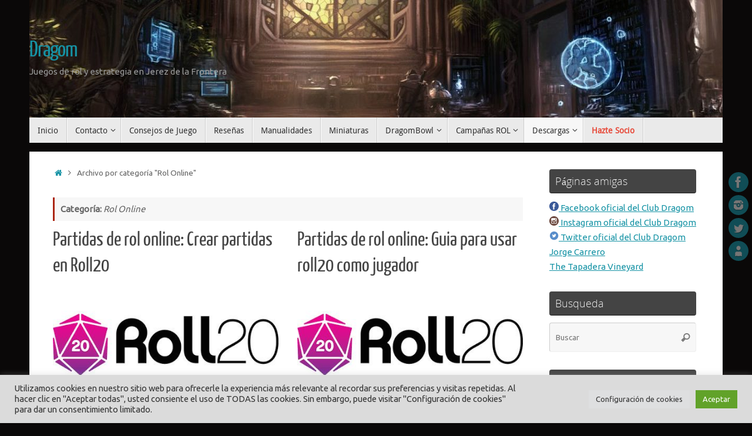

--- FILE ---
content_type: text/html; charset=UTF-8
request_url: https://dragom.club/category/rol-online/
body_size: 99168
content:
<!DOCTYPE html>
<html lang="es">
<head>
<meta name="viewport" content="width=device-width, user-scalable=yes, initial-scale=1.0, minimum-scale=1.0, maximum-scale=3.0">
<meta http-equiv="Content-Type" content="text/html; charset=UTF-8" />
<link rel="profile" href="http://gmpg.org/xfn/11" />
<link rel="pingback" href="https://dragom.club/wp/xmlrpc.php" />
		<style type="text/css">
					.heateor_sss_button_instagram span.heateor_sss_svg,a.heateor_sss_instagram span.heateor_sss_svg{background:radial-gradient(circle at 30% 107%,#fdf497 0,#fdf497 5%,#fd5949 45%,#d6249f 60%,#285aeb 90%)}
											.heateor_sss_horizontal_sharing .heateor_sss_svg,.heateor_sss_standard_follow_icons_container .heateor_sss_svg{
							color: #fff;
						border-width: 0px;
			border-style: solid;
			border-color: transparent;
		}
					.heateor_sss_horizontal_sharing .heateorSssTCBackground{
				color:#666;
			}
					.heateor_sss_horizontal_sharing span.heateor_sss_svg:hover,.heateor_sss_standard_follow_icons_container span.heateor_sss_svg:hover{
						border-color: transparent;
		}
		.heateor_sss_vertical_sharing span.heateor_sss_svg,.heateor_sss_floating_follow_icons_container span.heateor_sss_svg{
							color: #fff;
						border-width: 0px;
			border-style: solid;
			border-color: transparent;
		}
				.heateor_sss_vertical_sharing .heateorSssTCBackground{
			color:#666;
		}
						.heateor_sss_vertical_sharing span.heateor_sss_svg:hover,.heateor_sss_floating_follow_icons_container span.heateor_sss_svg:hover{
						border-color: transparent;
		}
		@media screen and (max-width:783px) {.heateor_sss_vertical_sharing{display:none!important}}		</style>
		<meta name='robots' content='index, follow, max-image-preview:large, max-snippet:-1, max-video-preview:-1' />

	<!-- This site is optimized with the Yoast SEO plugin v20.9 - https://yoast.com/wordpress/plugins/seo/ -->
	<title>Rol Online Archives - Dragom</title>
	<link rel="canonical" href="https://dragom.club/category/rol-online/" />
	<meta property="og:locale" content="es_ES" />
	<meta property="og:type" content="article" />
	<meta property="og:title" content="Rol Online Archives - Dragom" />
	<meta property="og:url" content="https://dragom.club/category/rol-online/" />
	<meta property="og:site_name" content="Dragom" />
	<script type="application/ld+json" class="yoast-schema-graph">{"@context":"https://schema.org","@graph":[{"@type":"CollectionPage","@id":"https://dragom.club/category/rol-online/","url":"https://dragom.club/category/rol-online/","name":"Rol Online Archives - Dragom","isPartOf":{"@id":"https://dragom.club/#website"},"primaryImageOfPage":{"@id":"https://dragom.club/category/rol-online/#primaryimage"},"image":{"@id":"https://dragom.club/category/rol-online/#primaryimage"},"thumbnailUrl":"https://dragom.club/content/uploads/2020/04/Roll-D20-Logo.jpg","breadcrumb":{"@id":"https://dragom.club/category/rol-online/#breadcrumb"},"inLanguage":"es"},{"@type":"ImageObject","inLanguage":"es","@id":"https://dragom.club/category/rol-online/#primaryimage","url":"https://dragom.club/content/uploads/2020/04/Roll-D20-Logo.jpg","contentUrl":"https://dragom.club/content/uploads/2020/04/Roll-D20-Logo.jpg","width":430,"height":257},{"@type":"BreadcrumbList","@id":"https://dragom.club/category/rol-online/#breadcrumb","itemListElement":[{"@type":"ListItem","position":1,"name":"Home","item":"https://dragom.club/"},{"@type":"ListItem","position":2,"name":"Rol Online"}]},{"@type":"WebSite","@id":"https://dragom.club/#website","url":"https://dragom.club/","name":"Dragom","description":"Juegos de rol y estrategia en Jerez de la Frontera","publisher":{"@id":"https://dragom.club/#organization"},"potentialAction":[{"@type":"SearchAction","target":{"@type":"EntryPoint","urlTemplate":"https://dragom.club/?s={search_term_string}"},"query-input":"required name=search_term_string"}],"inLanguage":"es"},{"@type":"Organization","@id":"https://dragom.club/#organization","name":"Dragom","url":"https://dragom.club/","logo":{"@type":"ImageObject","inLanguage":"es","@id":"https://dragom.club/#/schema/logo/image/","url":"https://dragom.club/content/uploads/2018/04/Club-Dragom-logo.jpg","contentUrl":"https://dragom.club/content/uploads/2018/04/Club-Dragom-logo.jpg","width":600,"height":600,"caption":"Dragom"},"image":{"@id":"https://dragom.club/#/schema/logo/image/"},"sameAs":["https://www.facebook.com/clubdragom","https://twitter.com/club_dragom","https://www.instagram.com/clubdragom/"]}]}</script>
	<!-- / Yoast SEO plugin. -->


<link rel='dns-prefetch' href='//www.googletagmanager.com' />
<link rel='dns-prefetch' href='//fonts.googleapis.com' />
<link rel="alternate" type="application/rss+xml" title="Dragom &raquo; Feed" href="https://dragom.club/feed/" />
<link rel="alternate" type="application/rss+xml" title="Dragom &raquo; Feed de los comentarios" href="https://dragom.club/comments/feed/" />
<link rel="alternate" type="application/rss+xml" title="Dragom &raquo; Categoría Rol Online del feed" href="https://dragom.club/category/rol-online/feed/" />
<script type="text/javascript">
window._wpemojiSettings = {"baseUrl":"https:\/\/s.w.org\/images\/core\/emoji\/14.0.0\/72x72\/","ext":".png","svgUrl":"https:\/\/s.w.org\/images\/core\/emoji\/14.0.0\/svg\/","svgExt":".svg","source":{"wpemoji":"https:\/\/dragom.club\/wp\/wp-includes\/js\/wp-emoji.js?ver=6.2.6","twemoji":"https:\/\/dragom.club\/wp\/wp-includes\/js\/twemoji.js?ver=6.2.6"}};
/**
 * @output wp-includes/js/wp-emoji-loader.js
 */

( function( window, document, settings ) {
	var src, ready, ii, tests;

	// Create a canvas element for testing native browser support of emoji.
	var canvas = document.createElement( 'canvas' );
	var context = canvas.getContext && canvas.getContext( '2d' );

	/**
	 * Checks if two sets of Emoji characters render the same visually.
	 *
	 * @since 4.9.0
	 *
	 * @private
	 *
	 * @param {string} set1 Set of Emoji to test.
	 * @param {string} set2 Set of Emoji to test.
	 *
	 * @return {boolean} True if the two sets render the same.
	 */
	function emojiSetsRenderIdentically( set1, set2 ) {
		// Cleanup from previous test.
		context.clearRect( 0, 0, canvas.width, canvas.height );
		context.fillText( set1, 0, 0 );
		var rendered1 = canvas.toDataURL();

		// Cleanup from previous test.
		context.clearRect( 0, 0, canvas.width, canvas.height );
		context.fillText( set2, 0, 0 );
		var rendered2 = canvas.toDataURL();

		return rendered1 === rendered2;
	}

	/**
	 * Determines if the browser properly renders Emoji that Twemoji can supplement.
	 *
	 * @since 4.2.0
	 *
	 * @private
	 *
	 * @param {string} type Whether to test for support of "flag" or "emoji".
	 *
	 * @return {boolean} True if the browser can render emoji, false if it cannot.
	 */
	function browserSupportsEmoji( type ) {
		var isIdentical;

		if ( ! context || ! context.fillText ) {
			return false;
		}

		/*
		 * Chrome on OS X added native emoji rendering in M41. Unfortunately,
		 * it doesn't work when the font is bolder than 500 weight. So, we
		 * check for bold rendering support to avoid invisible emoji in Chrome.
		 */
		context.textBaseline = 'top';
		context.font = '600 32px Arial';

		switch ( type ) {
			case 'flag':
				/*
				 * Test for Transgender flag compatibility. Added in Unicode 13.
				 *
				 * To test for support, we try to render it, and compare the rendering to how it would look if
				 * the browser doesn't render it correctly (white flag emoji + transgender symbol).
				 */
				isIdentical = emojiSetsRenderIdentically(
					'\uD83C\uDFF3\uFE0F\u200D\u26A7\uFE0F', // as a zero-width joiner sequence
					'\uD83C\uDFF3\uFE0F\u200B\u26A7\uFE0F'  // separated by a zero-width space
				);

				if ( isIdentical ) {
					return false;
				}

				/*
				 * Test for UN flag compatibility. This is the least supported of the letter locale flags,
				 * so gives us an easy test for full support.
				 *
				 * To test for support, we try to render it, and compare the rendering to how it would look if
				 * the browser doesn't render it correctly ([U] + [N]).
				 */
				isIdentical = emojiSetsRenderIdentically(
					'\uD83C\uDDFA\uD83C\uDDF3',       // as the sequence of two code points
					'\uD83C\uDDFA\u200B\uD83C\uDDF3'  // as the two code points separated by a zero-width space
				);

				if ( isIdentical ) {
					return false;
				}

				/*
				 * Test for English flag compatibility. England is a country in the United Kingdom, it
				 * does not have a two letter locale code but rather a five letter sub-division code.
				 *
				 * To test for support, we try to render it, and compare the rendering to how it would look if
				 * the browser doesn't render it correctly (black flag emoji + [G] + [B] + [E] + [N] + [G]).
				 */
				isIdentical = emojiSetsRenderIdentically(
					// as the flag sequence
					'\uD83C\uDFF4\uDB40\uDC67\uDB40\uDC62\uDB40\uDC65\uDB40\uDC6E\uDB40\uDC67\uDB40\uDC7F',
					// with each code point separated by a zero-width space
					'\uD83C\uDFF4\u200B\uDB40\uDC67\u200B\uDB40\uDC62\u200B\uDB40\uDC65\u200B\uDB40\uDC6E\u200B\uDB40\uDC67\u200B\uDB40\uDC7F'
				);

				return ! isIdentical;
			case 'emoji':
				/*
				 * Why can't we be friends? Everyone can now shake hands in emoji, regardless of skin tone!
				 *
				 * To test for Emoji 14.0 support, try to render a new emoji: Handshake: Light Skin Tone, Dark Skin Tone.
				 *
				 * The Handshake: Light Skin Tone, Dark Skin Tone emoji is a ZWJ sequence combining 🫱 Rightwards Hand,
				 * 🏻 Light Skin Tone, a Zero Width Joiner, 🫲 Leftwards Hand, and 🏿 Dark Skin Tone.
				 *
				 * 0x1FAF1 == Rightwards Hand
				 * 0x1F3FB == Light Skin Tone
				 * 0x200D == Zero-Width Joiner (ZWJ) that links the code points for the new emoji or
				 * 0x200B == Zero-Width Space (ZWS) that is rendered for clients not supporting the new emoji.
				 * 0x1FAF2 == Leftwards Hand
				 * 0x1F3FF == Dark Skin Tone.
				 *
				 * When updating this test for future Emoji releases, ensure that individual emoji that make up the
				 * sequence come from older emoji standards.
				 */
				isIdentical = emojiSetsRenderIdentically(
					'\uD83E\uDEF1\uD83C\uDFFB\u200D\uD83E\uDEF2\uD83C\uDFFF', // as the zero-width joiner sequence
					'\uD83E\uDEF1\uD83C\uDFFB\u200B\uD83E\uDEF2\uD83C\uDFFF'  // separated by a zero-width space
				);

				return ! isIdentical;
		}

		return false;
	}

	/**
	 * Adds a script to the head of the document.
	 *
	 * @ignore
	 *
	 * @since 4.2.0
	 *
	 * @param {Object} src The url where the script is located.
	 * @return {void}
	 */
	function addScript( src ) {
		var script = document.createElement( 'script' );

		script.src = src;
		script.defer = script.type = 'text/javascript';
		document.getElementsByTagName( 'head' )[0].appendChild( script );
	}

	tests = Array( 'flag', 'emoji' );

	settings.supports = {
		everything: true,
		everythingExceptFlag: true
	};

	/*
	 * Tests the browser support for flag emojis and other emojis, and adjusts the
	 * support settings accordingly.
	 */
	for( ii = 0; ii < tests.length; ii++ ) {
		settings.supports[ tests[ ii ] ] = browserSupportsEmoji( tests[ ii ] );

		settings.supports.everything = settings.supports.everything && settings.supports[ tests[ ii ] ];

		if ( 'flag' !== tests[ ii ] ) {
			settings.supports.everythingExceptFlag = settings.supports.everythingExceptFlag && settings.supports[ tests[ ii ] ];
		}
	}

	settings.supports.everythingExceptFlag = settings.supports.everythingExceptFlag && ! settings.supports.flag;

	// Sets DOMReady to false and assigns a ready function to settings.
	settings.DOMReady = false;
	settings.readyCallback = function() {
		settings.DOMReady = true;
	};

	// When the browser can not render everything we need to load a polyfill.
	if ( ! settings.supports.everything ) {
		ready = function() {
			settings.readyCallback();
		};

		/*
		 * Cross-browser version of adding a dom ready event.
		 */
		if ( document.addEventListener ) {
			document.addEventListener( 'DOMContentLoaded', ready, false );
			window.addEventListener( 'load', ready, false );
		} else {
			window.attachEvent( 'onload', ready );
			document.attachEvent( 'onreadystatechange', function() {
				if ( 'complete' === document.readyState ) {
					settings.readyCallback();
				}
			} );
		}

		src = settings.source || {};

		if ( src.concatemoji ) {
			addScript( src.concatemoji );
		} else if ( src.wpemoji && src.twemoji ) {
			addScript( src.twemoji );
			addScript( src.wpemoji );
		}
	}

} )( window, document, window._wpemojiSettings );
</script>
<style type="text/css">
img.wp-smiley,
img.emoji {
	display: inline !important;
	border: none !important;
	box-shadow: none !important;
	height: 1em !important;
	width: 1em !important;
	margin: 0 0.07em !important;
	vertical-align: -0.1em !important;
	background: none !important;
	padding: 0 !important;
}
</style>
	<link rel='stylesheet' id='wp-block-library-css' href='https://dragom.club/wp/wp-includes/css/dist/block-library/style.css?ver=6.2.6' type='text/css' media='all' />
<link rel='stylesheet' id='classic-theme-styles-css' href='https://dragom.club/wp/wp-includes/css/classic-themes.css?ver=6.2.6' type='text/css' media='all' />
<style id='global-styles-inline-css' type='text/css'>
body{--wp--preset--color--black: #000000;--wp--preset--color--cyan-bluish-gray: #abb8c3;--wp--preset--color--white: #ffffff;--wp--preset--color--pale-pink: #f78da7;--wp--preset--color--vivid-red: #cf2e2e;--wp--preset--color--luminous-vivid-orange: #ff6900;--wp--preset--color--luminous-vivid-amber: #fcb900;--wp--preset--color--light-green-cyan: #7bdcb5;--wp--preset--color--vivid-green-cyan: #00d084;--wp--preset--color--pale-cyan-blue: #8ed1fc;--wp--preset--color--vivid-cyan-blue: #0693e3;--wp--preset--color--vivid-purple: #9b51e0;--wp--preset--gradient--vivid-cyan-blue-to-vivid-purple: linear-gradient(135deg,rgba(6,147,227,1) 0%,rgb(155,81,224) 100%);--wp--preset--gradient--light-green-cyan-to-vivid-green-cyan: linear-gradient(135deg,rgb(122,220,180) 0%,rgb(0,208,130) 100%);--wp--preset--gradient--luminous-vivid-amber-to-luminous-vivid-orange: linear-gradient(135deg,rgba(252,185,0,1) 0%,rgba(255,105,0,1) 100%);--wp--preset--gradient--luminous-vivid-orange-to-vivid-red: linear-gradient(135deg,rgba(255,105,0,1) 0%,rgb(207,46,46) 100%);--wp--preset--gradient--very-light-gray-to-cyan-bluish-gray: linear-gradient(135deg,rgb(238,238,238) 0%,rgb(169,184,195) 100%);--wp--preset--gradient--cool-to-warm-spectrum: linear-gradient(135deg,rgb(74,234,220) 0%,rgb(151,120,209) 20%,rgb(207,42,186) 40%,rgb(238,44,130) 60%,rgb(251,105,98) 80%,rgb(254,248,76) 100%);--wp--preset--gradient--blush-light-purple: linear-gradient(135deg,rgb(255,206,236) 0%,rgb(152,150,240) 100%);--wp--preset--gradient--blush-bordeaux: linear-gradient(135deg,rgb(254,205,165) 0%,rgb(254,45,45) 50%,rgb(107,0,62) 100%);--wp--preset--gradient--luminous-dusk: linear-gradient(135deg,rgb(255,203,112) 0%,rgb(199,81,192) 50%,rgb(65,88,208) 100%);--wp--preset--gradient--pale-ocean: linear-gradient(135deg,rgb(255,245,203) 0%,rgb(182,227,212) 50%,rgb(51,167,181) 100%);--wp--preset--gradient--electric-grass: linear-gradient(135deg,rgb(202,248,128) 0%,rgb(113,206,126) 100%);--wp--preset--gradient--midnight: linear-gradient(135deg,rgb(2,3,129) 0%,rgb(40,116,252) 100%);--wp--preset--duotone--dark-grayscale: url('#wp-duotone-dark-grayscale');--wp--preset--duotone--grayscale: url('#wp-duotone-grayscale');--wp--preset--duotone--purple-yellow: url('#wp-duotone-purple-yellow');--wp--preset--duotone--blue-red: url('#wp-duotone-blue-red');--wp--preset--duotone--midnight: url('#wp-duotone-midnight');--wp--preset--duotone--magenta-yellow: url('#wp-duotone-magenta-yellow');--wp--preset--duotone--purple-green: url('#wp-duotone-purple-green');--wp--preset--duotone--blue-orange: url('#wp-duotone-blue-orange');--wp--preset--font-size--small: 13px;--wp--preset--font-size--medium: 20px;--wp--preset--font-size--large: 36px;--wp--preset--font-size--x-large: 42px;--wp--preset--spacing--20: 0.44rem;--wp--preset--spacing--30: 0.67rem;--wp--preset--spacing--40: 1rem;--wp--preset--spacing--50: 1.5rem;--wp--preset--spacing--60: 2.25rem;--wp--preset--spacing--70: 3.38rem;--wp--preset--spacing--80: 5.06rem;--wp--preset--shadow--natural: 6px 6px 9px rgba(0, 0, 0, 0.2);--wp--preset--shadow--deep: 12px 12px 50px rgba(0, 0, 0, 0.4);--wp--preset--shadow--sharp: 6px 6px 0px rgba(0, 0, 0, 0.2);--wp--preset--shadow--outlined: 6px 6px 0px -3px rgba(255, 255, 255, 1), 6px 6px rgba(0, 0, 0, 1);--wp--preset--shadow--crisp: 6px 6px 0px rgba(0, 0, 0, 1);}:where(.is-layout-flex){gap: 0.5em;}body .is-layout-flow > .alignleft{float: left;margin-inline-start: 0;margin-inline-end: 2em;}body .is-layout-flow > .alignright{float: right;margin-inline-start: 2em;margin-inline-end: 0;}body .is-layout-flow > .aligncenter{margin-left: auto !important;margin-right: auto !important;}body .is-layout-constrained > .alignleft{float: left;margin-inline-start: 0;margin-inline-end: 2em;}body .is-layout-constrained > .alignright{float: right;margin-inline-start: 2em;margin-inline-end: 0;}body .is-layout-constrained > .aligncenter{margin-left: auto !important;margin-right: auto !important;}body .is-layout-constrained > :where(:not(.alignleft):not(.alignright):not(.alignfull)){max-width: var(--wp--style--global--content-size);margin-left: auto !important;margin-right: auto !important;}body .is-layout-constrained > .alignwide{max-width: var(--wp--style--global--wide-size);}body .is-layout-flex{display: flex;}body .is-layout-flex{flex-wrap: wrap;align-items: center;}body .is-layout-flex > *{margin: 0;}:where(.wp-block-columns.is-layout-flex){gap: 2em;}.has-black-color{color: var(--wp--preset--color--black) !important;}.has-cyan-bluish-gray-color{color: var(--wp--preset--color--cyan-bluish-gray) !important;}.has-white-color{color: var(--wp--preset--color--white) !important;}.has-pale-pink-color{color: var(--wp--preset--color--pale-pink) !important;}.has-vivid-red-color{color: var(--wp--preset--color--vivid-red) !important;}.has-luminous-vivid-orange-color{color: var(--wp--preset--color--luminous-vivid-orange) !important;}.has-luminous-vivid-amber-color{color: var(--wp--preset--color--luminous-vivid-amber) !important;}.has-light-green-cyan-color{color: var(--wp--preset--color--light-green-cyan) !important;}.has-vivid-green-cyan-color{color: var(--wp--preset--color--vivid-green-cyan) !important;}.has-pale-cyan-blue-color{color: var(--wp--preset--color--pale-cyan-blue) !important;}.has-vivid-cyan-blue-color{color: var(--wp--preset--color--vivid-cyan-blue) !important;}.has-vivid-purple-color{color: var(--wp--preset--color--vivid-purple) !important;}.has-black-background-color{background-color: var(--wp--preset--color--black) !important;}.has-cyan-bluish-gray-background-color{background-color: var(--wp--preset--color--cyan-bluish-gray) !important;}.has-white-background-color{background-color: var(--wp--preset--color--white) !important;}.has-pale-pink-background-color{background-color: var(--wp--preset--color--pale-pink) !important;}.has-vivid-red-background-color{background-color: var(--wp--preset--color--vivid-red) !important;}.has-luminous-vivid-orange-background-color{background-color: var(--wp--preset--color--luminous-vivid-orange) !important;}.has-luminous-vivid-amber-background-color{background-color: var(--wp--preset--color--luminous-vivid-amber) !important;}.has-light-green-cyan-background-color{background-color: var(--wp--preset--color--light-green-cyan) !important;}.has-vivid-green-cyan-background-color{background-color: var(--wp--preset--color--vivid-green-cyan) !important;}.has-pale-cyan-blue-background-color{background-color: var(--wp--preset--color--pale-cyan-blue) !important;}.has-vivid-cyan-blue-background-color{background-color: var(--wp--preset--color--vivid-cyan-blue) !important;}.has-vivid-purple-background-color{background-color: var(--wp--preset--color--vivid-purple) !important;}.has-black-border-color{border-color: var(--wp--preset--color--black) !important;}.has-cyan-bluish-gray-border-color{border-color: var(--wp--preset--color--cyan-bluish-gray) !important;}.has-white-border-color{border-color: var(--wp--preset--color--white) !important;}.has-pale-pink-border-color{border-color: var(--wp--preset--color--pale-pink) !important;}.has-vivid-red-border-color{border-color: var(--wp--preset--color--vivid-red) !important;}.has-luminous-vivid-orange-border-color{border-color: var(--wp--preset--color--luminous-vivid-orange) !important;}.has-luminous-vivid-amber-border-color{border-color: var(--wp--preset--color--luminous-vivid-amber) !important;}.has-light-green-cyan-border-color{border-color: var(--wp--preset--color--light-green-cyan) !important;}.has-vivid-green-cyan-border-color{border-color: var(--wp--preset--color--vivid-green-cyan) !important;}.has-pale-cyan-blue-border-color{border-color: var(--wp--preset--color--pale-cyan-blue) !important;}.has-vivid-cyan-blue-border-color{border-color: var(--wp--preset--color--vivid-cyan-blue) !important;}.has-vivid-purple-border-color{border-color: var(--wp--preset--color--vivid-purple) !important;}.has-vivid-cyan-blue-to-vivid-purple-gradient-background{background: var(--wp--preset--gradient--vivid-cyan-blue-to-vivid-purple) !important;}.has-light-green-cyan-to-vivid-green-cyan-gradient-background{background: var(--wp--preset--gradient--light-green-cyan-to-vivid-green-cyan) !important;}.has-luminous-vivid-amber-to-luminous-vivid-orange-gradient-background{background: var(--wp--preset--gradient--luminous-vivid-amber-to-luminous-vivid-orange) !important;}.has-luminous-vivid-orange-to-vivid-red-gradient-background{background: var(--wp--preset--gradient--luminous-vivid-orange-to-vivid-red) !important;}.has-very-light-gray-to-cyan-bluish-gray-gradient-background{background: var(--wp--preset--gradient--very-light-gray-to-cyan-bluish-gray) !important;}.has-cool-to-warm-spectrum-gradient-background{background: var(--wp--preset--gradient--cool-to-warm-spectrum) !important;}.has-blush-light-purple-gradient-background{background: var(--wp--preset--gradient--blush-light-purple) !important;}.has-blush-bordeaux-gradient-background{background: var(--wp--preset--gradient--blush-bordeaux) !important;}.has-luminous-dusk-gradient-background{background: var(--wp--preset--gradient--luminous-dusk) !important;}.has-pale-ocean-gradient-background{background: var(--wp--preset--gradient--pale-ocean) !important;}.has-electric-grass-gradient-background{background: var(--wp--preset--gradient--electric-grass) !important;}.has-midnight-gradient-background{background: var(--wp--preset--gradient--midnight) !important;}.has-small-font-size{font-size: var(--wp--preset--font-size--small) !important;}.has-medium-font-size{font-size: var(--wp--preset--font-size--medium) !important;}.has-large-font-size{font-size: var(--wp--preset--font-size--large) !important;}.has-x-large-font-size{font-size: var(--wp--preset--font-size--x-large) !important;}
.wp-block-navigation a:where(:not(.wp-element-button)){color: inherit;}
:where(.wp-block-columns.is-layout-flex){gap: 2em;}
.wp-block-pullquote{font-size: 1.5em;line-height: 1.6;}
</style>
<link rel='stylesheet' id='cookie-law-info-css' href='https://dragom.club/content/plugins/cookie-law-info/legacy/public/css/cookie-law-info-public.css?ver=3.0.9' type='text/css' media='all' />
<link rel='stylesheet' id='cookie-law-info-gdpr-css' href='https://dragom.club/content/plugins/cookie-law-info/legacy/public/css/cookie-law-info-gdpr.css?ver=3.0.9' type='text/css' media='all' />
<link rel='stylesheet' id='related-posts-by-taxonomy-css' href='https://dragom.club/content/plugins/related-posts-by-taxonomy/includes/assets/css/styles.css?ver=6.2.6' type='text/css' media='all' />
<link rel='stylesheet' id='tempera-fonts-css' href='https://dragom.club/content/themes/tempera/fonts/fontfaces.css?ver=1.8.1' type='text/css' media='all' />
<link rel='stylesheet' id='tempera-googlefonts-css' href='//fonts.googleapis.com/css?family=Ubuntu' type='text/css' media='screen' />
<link rel='stylesheet' id='tempera-style-css' href='https://dragom.club/content/themes/tempera/style.css?ver=1.8.1' type='text/css' media='all' />
<style id='tempera-style-inline-css' type='text/css'>
#header, #main, #topbar-inner { max-width: 1180px; } #container.one-column { } #container.two-columns-right #secondary { width:260px; float:right; } #container.two-columns-right #content { width:calc(100% - 300px); float:left; } #container.two-columns-left #primary { width:260px; float:left; } #container.two-columns-left #content { width:calc(100% - 300px); float:right; } #container.three-columns-right .sidey { width:130px; float:left; } #container.three-columns-right #primary { margin-left:20px; margin-right:20px; } #container.three-columns-right #content { width: calc(100% - 300px); float:left;} #container.three-columns-left .sidey { width:130px; float:left; } #container.three-columns-left #secondary {margin-left:20px; margin-right:20px; } #container.three-columns-left #content { width: calc(100% - 300px); float:right; } #container.three-columns-sided .sidey { width:130px; float:left; } #container.three-columns-sided #secondary { float:right; } #container.three-columns-sided #content { width: calc(100% - 340px); float:right; margin: 0 170px 0 -1180px; } body { font-family: "Ubuntu"; } #content h1.entry-title a, #content h2.entry-title a, #content h1.entry-title , #content h2.entry-title { font-family: "Yanone Kaffeesatz Regular"; } .widget-title, .widget-title a { font-family: "Open Sans Light"; } .entry-content h1, .entry-content h2, .entry-content h3, .entry-content h4, .entry-content h5, .entry-content h6, #comments #reply-title, .nivo-caption h2, #front-text1 h2, #front-text2 h2, .column-header-image, .column-header-noimage { font-family: "Open Sans Light"; } #site-title span a { font-family: "Yanone Kaffeesatz Regular"; } #access ul li a, #access ul li a span { font-family: "Droid Sans"; } body { color: #666666; background-color: #171717 } a { color: #1693A5; } a:hover,.entry-meta span a:hover, .comments-link a:hover { color: #ab2512; } #header { ; } #site-title span a { color:#1693A5; } #site-description { color:#999999; } .socials a { background-color: #1693A5; } .socials .socials-hover { background-color: #D6341D; } /* Main menu top level */ #access a, #nav-toggle span, li.menu-main-search .searchform input[type="search"] { color: #333333; } li.menu-main-search .searchform input[type="search"] { background-color: #ffffff; border-left-color: #cccccc; } #access, #nav-toggle {background-color: #EAEAEA; } #access > .menu > ul > li > a > span { border-color: #cccccc; -webkit-box-shadow: 1px 0 0 #ffffff; box-shadow: 1px 0 0 #ffffff; } /*.rtl #access > .menu > ul > li > a > span { -webkit-box-shadow: -1px 0 0 #ffffff; box-shadow: -1px 0 0 #ffffff; } */ #access a:hover {background-color: #f7f7f7; } #access ul li.current_page_item > a, #access ul li.current-menu-item > a, #access ul li.current_page_ancestor > a, #access ul li.current-menu-ancestor > a { background-color: #f7f7f7; } /* Main menu Submenus */ #access > .menu > ul > li > ul:before {border-bottom-color:#2D2D2D;} #access ul ul ul li:first-child:before { border-right-color:#2D2D2D;} #access ul ul li { background-color:#2D2D2D; border-top-color:#3b3b3b; border-bottom-color:#222222} #access ul ul li a{color:#BBBBBB} #access ul ul li a:hover{background:#3b3b3b} #access ul ul li.current_page_item > a, #access ul ul li.current-menu-item > a, #access ul ul li.current_page_ancestor > a, #access ul ul li.current-menu-ancestor > a { background-color:#3b3b3b; } #topbar { background-color: #000000;border-bottom-color:#282828; box-shadow:3px 0 3px #000000; } .topmenu ul li a, .topmenu .searchsubmit { color: #CCCCCC; } .topmenu ul li a:hover, .topmenu .searchform input[type="search"] { color: #EEEEEE; border-bottom-color: rgba( 171,37,18, 0.5); } #main { background-color: #FFFFFF; } #author-info, #entry-author-info, #content .page-title { border-color: #ab2512; background: #F7F7F7; } #entry-author-info #author-avatar, #author-info #author-avatar { border-color: #EEEEEE; } .sidey .widget-container { color: #333333; ; } .sidey .widget-title { color: #EEEEEE; background-color: #444444;border-color:#1c1c1c;} .sidey .widget-container a {} .sidey .widget-container a:hover {} .entry-content h1, .entry-content h2, .entry-content h3, .entry-content h4, .entry-content h5, .entry-content h6 { color: #444444; } .sticky .entry-header {border-color:#ab2512 } .entry-title, .entry-title a { color: #444444; } .entry-title a:hover { color: #000000; } #content span.entry-format { color: #333333; background-color: #EAEAEA; } #footer { color: #AAAAAA; ; } #footer2 { color: #AAAAAA; background-color: #F7F7F7; } #footer a { ; } #footer a:hover { ; } #footer2 a, .footermenu ul li:after { ; } #footer2 a:hover { ; } #footer .widget-container { color: #333333; ; } #footer .widget-title { color: #EEEEEE; background-color: #444444;border-color:#1c1c1c } a.continue-reading-link, #cryout_ajax_more_trigger { color:#333333; background:#EAEAEA; border-bottom-color:#ab2512; } a.continue-reading-link:hover { border-bottom-color:#16a578; } a.continue-reading-link i.crycon-right-dir {color:#ab2512} a.continue-reading-link:hover i.crycon-right-dir {color:#16a578} .page-link a, .page-link > span > em {border-color:#CCCCCC} .columnmore a {background:#ab2512;color:#F7F7F7} .columnmore a:hover {background:#16a578;} .button, #respond .form-submit input#submit, input[type="submit"], input[type="reset"] { background-color: #ab2512; } .button:hover, #respond .form-submit input#submit:hover { background-color: #16a578; } .entry-content tr th, .entry-content thead th { color: #444444; } .entry-content table, .entry-content fieldset, .entry-content tr td, .entry-content tr th, .entry-content thead th { border-color: #CCCCCC; } .entry-content tr.even td { background-color: #F7F7F7 !important; } hr { border-color: #CCCCCC; } input[type="text"], input[type="password"], input[type="email"], textarea, select, input[type="color"],input[type="date"],input[type="datetime"],input[type="datetime-local"],input[type="month"],input[type="number"],input[type="range"], input[type="search"],input[type="tel"],input[type="time"],input[type="url"],input[type="week"] { background-color: #F7F7F7; border-color: #CCCCCC #EEEEEE #EEEEEE #CCCCCC; color: #666666; } input[type="submit"], input[type="reset"] { color: #FFFFFF; background-color: #ab2512; } input[type="text"]:hover, input[type="password"]:hover, input[type="email"]:hover, textarea:hover, input[type="color"]:hover, input[type="date"]:hover, input[type="datetime"]:hover, input[type="datetime-local"]:hover, input[type="month"]:hover, input[type="number"]:hover, input[type="range"]:hover, input[type="search"]:hover, input[type="tel"]:hover, input[type="time"]:hover, input[type="url"]:hover, input[type="week"]:hover { background-color: rgba(247,247,247,0.4); } .entry-content pre { border-color: #CCCCCC; border-bottom-color:#ab2512;} .entry-content code { background-color:#F7F7F7;} .entry-content blockquote { border-color: #EEEEEE; } abbr, acronym { border-color: #666666; } .comment-meta a { color: #666666; } #respond .form-allowed-tags { color: #999999; } .entry-meta .crycon-metas:before {color:#CCCCCC;} .entry-meta span a, .comments-link a, .entry-meta {color:#999999;} .entry-meta span a:hover, .comments-link a:hover {color:#666666;} .nav-next a:hover {} .nav-previous a:hover { } .pagination { border-color:#ededed;} .pagination span, .pagination a { background:#F7F7F7; border-left-color:#dddddd; border-right-color:#ffffff; } .pagination a:hover { background: #ffffff; } #searchform input[type="text"] {color:#999999;} .caption-accented .wp-caption { background-color:rgba(171,37,18,0.8); color:#FFFFFF} .tempera-image-one .entry-content img[class*='align'], .tempera-image-one .entry-summary img[class*='align'], .tempera-image-two .entry-content img[class*='align'], .tempera-image-two .entry-summary img[class*='align'], .tempera-image-one .entry-content [class*='wp-block'][class*='align'] img, .tempera-image-one .entry-summary [class*='wp-block'][class*='align'] img, .tempera-image-two .entry-content [class*='wp-block'][class*='align'] img, .tempera-image-two .entry-summary [class*='wp-block'][class*='align'] img { border-color:#ab2512;} html { font-size:15px; line-height:1.7; } .entry-content, .entry-summary, #frontpage blockquote { text-align:Justify; } .entry-content, .entry-summary, .widget-area { ; } #content h1.entry-title, #content h2.entry-title { font-size:34px ;} .widget-title, .widget-title a { font-size:18px ;} h1 { font-size: 2.526em; } h2 { font-size: 2.202em; } h3 { font-size: 1.878em; } h4 { font-size: 1.554em; } h5 { font-size: 1.23em; } h6 { font-size: 0.906em; } #site-title { font-size:38px ;} #access ul li a, li.menu-main-search .searchform input[type="search"] { font-size:14px ;} .nocomments, .nocomments2 {display:none;} #header-container > div { margin:65px 0 0 0px;} .entry-content p, .entry-content ul, .entry-content ol, .entry-content dd, .entry-content pre, .entry-content hr, .commentlist p { margin-bottom: 1.0em; } header.entry-header > .entry-meta { display: none; } #toTop {background:#FFFFFF;margin-left:1330px;} #toTop:hover .crycon-back2top:before {color:#16a578;} @media (max-width: 1225px) { #footer2 #toTop { position: relative; margin-left: auto !important; margin-right: auto !important; bottom: 0; display: block; width: 45px; border-radius: 4px 4px 0 0; opacity: 1; } } #main {margin-top:15px; } #forbottom {margin-left: 40px; margin-right: 40px;} #header-widget-area { width: 25%; } #branding { height:200px; } 
/* Tempera Custom CSS */
</style>
<link rel='stylesheet' id='tempera-mobile-css' href='https://dragom.club/content/themes/tempera/styles/style-mobile.css?ver=1.8.1' type='text/css' media='all' />
<link rel='stylesheet' id='slb_core-css' href='https://dragom.club/content/plugins/simple-lightbox/client/css/app.css?ver=2.9.3' type='text/css' media='all' />
<link rel='stylesheet' id='heateor_sss_frontend_css-css' href='https://dragom.club/content/plugins/sassy-social-share/public/css/sassy-social-share-public.css?ver=3.3.51' type='text/css' media='all' />
<script type='text/javascript' src='https://dragom.club/wp/wp-includes/js/jquery/jquery.js?ver=3.6.4' id='jquery-core-js'></script>
<script type='text/javascript' src='https://dragom.club/wp/wp-includes/js/jquery/jquery-migrate.js?ver=3.4.0' id='jquery-migrate-js'></script>
<script type='text/javascript' id='cookie-law-info-js-extra'>
/* <![CDATA[ */
var Cli_Data = {"nn_cookie_ids":[],"cookielist":[],"non_necessary_cookies":[],"ccpaEnabled":"","ccpaRegionBased":"","ccpaBarEnabled":"","strictlyEnabled":["necessary","obligatoire"],"ccpaType":"gdpr","js_blocking":"1","custom_integration":"","triggerDomRefresh":"","secure_cookies":""};
var cli_cookiebar_settings = {"animate_speed_hide":"500","animate_speed_show":"500","background":"#dbdbdb","border":"#b1a6a6c2","border_on":"","button_1_button_colour":"#61a229","button_1_button_hover":"#4e8221","button_1_link_colour":"#fff","button_1_as_button":"1","button_1_new_win":"","button_2_button_colour":"#333","button_2_button_hover":"#292929","button_2_link_colour":"#444","button_2_as_button":"","button_2_hidebar":"","button_3_button_colour":"#dedfe0","button_3_button_hover":"#b2b2b3","button_3_link_colour":"#333333","button_3_as_button":"1","button_3_new_win":"","button_4_button_colour":"#dedfe0","button_4_button_hover":"#b2b2b3","button_4_link_colour":"#333333","button_4_as_button":"1","button_7_button_colour":"#61a229","button_7_button_hover":"#4e8221","button_7_link_colour":"#fff","button_7_as_button":"1","button_7_new_win":"","font_family":"inherit","header_fix":"","notify_animate_hide":"1","notify_animate_show":"","notify_div_id":"#cookie-law-info-bar","notify_position_horizontal":"right","notify_position_vertical":"bottom","scroll_close":"","scroll_close_reload":"","accept_close_reload":"","reject_close_reload":"","showagain_tab":"","showagain_background":"#fff","showagain_border":"#000","showagain_div_id":"#cookie-law-info-again","showagain_x_position":"100px","text":"#333333","show_once_yn":"","show_once":"10000","logging_on":"","as_popup":"","popup_overlay":"1","bar_heading_text":"","cookie_bar_as":"banner","popup_showagain_position":"bottom-right","widget_position":"left"};
var log_object = {"ajax_url":"https:\/\/dragom.club\/wp\/wp-admin\/admin-ajax.php"};
/* ]]> */
</script>
<script type='text/javascript' src='https://dragom.club/content/plugins/cookie-law-info/legacy/public/js/cookie-law-info-public.js?ver=3.0.9' id='cookie-law-info-js'></script>

<!-- Fragmento de código de Google Analytics añadido por Site Kit -->
<script type='text/javascript' src='https://www.googletagmanager.com/gtag/js?id=UA-253198886-1' id='google_gtagjs-js' async></script>
<script type='text/javascript' id='google_gtagjs-js-after'>
window.dataLayer = window.dataLayer || [];function gtag(){dataLayer.push(arguments);}
gtag('set', 'linker', {"domains":["dragom.club"]} );
gtag("js", new Date());
gtag("set", "developer_id.dZTNiMT", true);
gtag("config", "UA-253198886-1", {"anonymize_ip":true});
gtag("config", "G-WPN2WX05KJ");
</script>

<!-- Final del fragmento de código de Google Analytics añadido por Site Kit -->
<link rel="https://api.w.org/" href="https://dragom.club/wp-json/" /><link rel="alternate" type="application/json" href="https://dragom.club/wp-json/wp/v2/categories/78" /><link rel="EditURI" type="application/rsd+xml" title="RSD" href="https://dragom.club/wp/xmlrpc.php?rsd" />

<meta name="generator" content="Site Kit by Google 1.102.0" /><style type="text/css" id="custom-background-css">
body.custom-background { background-color: #0a0808; }
</style>
	<link rel="icon" href="https://dragom.club/content/uploads/2018/04/cropped-Club-dragom-favicon-32x32.jpg" sizes="32x32" />
<link rel="icon" href="https://dragom.club/content/uploads/2018/04/cropped-Club-dragom-favicon-192x192.jpg" sizes="192x192" />
<link rel="apple-touch-icon" href="https://dragom.club/content/uploads/2018/04/cropped-Club-dragom-favicon-180x180.jpg" />
<meta name="msapplication-TileImage" content="https://dragom.club/content/uploads/2018/04/cropped-Club-dragom-favicon-270x270.jpg" />
	<!--[if lt IE 9]>
	<script>
	document.createElement('header');
	document.createElement('nav');
	document.createElement('section');
	document.createElement('article');
	document.createElement('aside');
	document.createElement('footer');
	</script>
	<![endif]-->
	</head>
<body class="archive category category-rol-online category-78 custom-background tempera-image-none caption-dark magazine-layout tempera-comment-placeholders tempera-menu-left tempera-topbarhide">

	<a class="skip-link screen-reader-text" href="#main" title="Saltar al contenido"> Saltar al contenido </a>
	
	<svg
		xmlns="http://www.w3.org/2000/svg"
		viewBox="0 0 0 0"
		width="0"
		height="0"
		focusable="false"
		role="none"
		style="visibility: hidden; position: absolute; left: -9999px; overflow: hidden;"
	>
		<defs>
			<filter id="wp-duotone-dark-grayscale">
				<feColorMatrix
					color-interpolation-filters="sRGB"
					type="matrix"
					values="
						.299 .587 .114 0 0
						.299 .587 .114 0 0
						.299 .587 .114 0 0
						.299 .587 .114 0 0
					"
				/>
				<feComponentTransfer color-interpolation-filters="sRGB" >
					<feFuncR type="table" tableValues="0 0.49803921568627" />
					<feFuncG type="table" tableValues="0 0.49803921568627" />
					<feFuncB type="table" tableValues="0 0.49803921568627" />
					<feFuncA type="table" tableValues="1 1" />
				</feComponentTransfer>
				<feComposite in2="SourceGraphic" operator="in" />
			</filter>
		</defs>
	</svg>

	
	<svg
		xmlns="http://www.w3.org/2000/svg"
		viewBox="0 0 0 0"
		width="0"
		height="0"
		focusable="false"
		role="none"
		style="visibility: hidden; position: absolute; left: -9999px; overflow: hidden;"
	>
		<defs>
			<filter id="wp-duotone-grayscale">
				<feColorMatrix
					color-interpolation-filters="sRGB"
					type="matrix"
					values="
						.299 .587 .114 0 0
						.299 .587 .114 0 0
						.299 .587 .114 0 0
						.299 .587 .114 0 0
					"
				/>
				<feComponentTransfer color-interpolation-filters="sRGB" >
					<feFuncR type="table" tableValues="0 1" />
					<feFuncG type="table" tableValues="0 1" />
					<feFuncB type="table" tableValues="0 1" />
					<feFuncA type="table" tableValues="1 1" />
				</feComponentTransfer>
				<feComposite in2="SourceGraphic" operator="in" />
			</filter>
		</defs>
	</svg>

	
	<svg
		xmlns="http://www.w3.org/2000/svg"
		viewBox="0 0 0 0"
		width="0"
		height="0"
		focusable="false"
		role="none"
		style="visibility: hidden; position: absolute; left: -9999px; overflow: hidden;"
	>
		<defs>
			<filter id="wp-duotone-purple-yellow">
				<feColorMatrix
					color-interpolation-filters="sRGB"
					type="matrix"
					values="
						.299 .587 .114 0 0
						.299 .587 .114 0 0
						.299 .587 .114 0 0
						.299 .587 .114 0 0
					"
				/>
				<feComponentTransfer color-interpolation-filters="sRGB" >
					<feFuncR type="table" tableValues="0.54901960784314 0.98823529411765" />
					<feFuncG type="table" tableValues="0 1" />
					<feFuncB type="table" tableValues="0.71764705882353 0.25490196078431" />
					<feFuncA type="table" tableValues="1 1" />
				</feComponentTransfer>
				<feComposite in2="SourceGraphic" operator="in" />
			</filter>
		</defs>
	</svg>

	
	<svg
		xmlns="http://www.w3.org/2000/svg"
		viewBox="0 0 0 0"
		width="0"
		height="0"
		focusable="false"
		role="none"
		style="visibility: hidden; position: absolute; left: -9999px; overflow: hidden;"
	>
		<defs>
			<filter id="wp-duotone-blue-red">
				<feColorMatrix
					color-interpolation-filters="sRGB"
					type="matrix"
					values="
						.299 .587 .114 0 0
						.299 .587 .114 0 0
						.299 .587 .114 0 0
						.299 .587 .114 0 0
					"
				/>
				<feComponentTransfer color-interpolation-filters="sRGB" >
					<feFuncR type="table" tableValues="0 1" />
					<feFuncG type="table" tableValues="0 0.27843137254902" />
					<feFuncB type="table" tableValues="0.5921568627451 0.27843137254902" />
					<feFuncA type="table" tableValues="1 1" />
				</feComponentTransfer>
				<feComposite in2="SourceGraphic" operator="in" />
			</filter>
		</defs>
	</svg>

	
	<svg
		xmlns="http://www.w3.org/2000/svg"
		viewBox="0 0 0 0"
		width="0"
		height="0"
		focusable="false"
		role="none"
		style="visibility: hidden; position: absolute; left: -9999px; overflow: hidden;"
	>
		<defs>
			<filter id="wp-duotone-midnight">
				<feColorMatrix
					color-interpolation-filters="sRGB"
					type="matrix"
					values="
						.299 .587 .114 0 0
						.299 .587 .114 0 0
						.299 .587 .114 0 0
						.299 .587 .114 0 0
					"
				/>
				<feComponentTransfer color-interpolation-filters="sRGB" >
					<feFuncR type="table" tableValues="0 0" />
					<feFuncG type="table" tableValues="0 0.64705882352941" />
					<feFuncB type="table" tableValues="0 1" />
					<feFuncA type="table" tableValues="1 1" />
				</feComponentTransfer>
				<feComposite in2="SourceGraphic" operator="in" />
			</filter>
		</defs>
	</svg>

	
	<svg
		xmlns="http://www.w3.org/2000/svg"
		viewBox="0 0 0 0"
		width="0"
		height="0"
		focusable="false"
		role="none"
		style="visibility: hidden; position: absolute; left: -9999px; overflow: hidden;"
	>
		<defs>
			<filter id="wp-duotone-magenta-yellow">
				<feColorMatrix
					color-interpolation-filters="sRGB"
					type="matrix"
					values="
						.299 .587 .114 0 0
						.299 .587 .114 0 0
						.299 .587 .114 0 0
						.299 .587 .114 0 0
					"
				/>
				<feComponentTransfer color-interpolation-filters="sRGB" >
					<feFuncR type="table" tableValues="0.78039215686275 1" />
					<feFuncG type="table" tableValues="0 0.94901960784314" />
					<feFuncB type="table" tableValues="0.35294117647059 0.47058823529412" />
					<feFuncA type="table" tableValues="1 1" />
				</feComponentTransfer>
				<feComposite in2="SourceGraphic" operator="in" />
			</filter>
		</defs>
	</svg>

	
	<svg
		xmlns="http://www.w3.org/2000/svg"
		viewBox="0 0 0 0"
		width="0"
		height="0"
		focusable="false"
		role="none"
		style="visibility: hidden; position: absolute; left: -9999px; overflow: hidden;"
	>
		<defs>
			<filter id="wp-duotone-purple-green">
				<feColorMatrix
					color-interpolation-filters="sRGB"
					type="matrix"
					values="
						.299 .587 .114 0 0
						.299 .587 .114 0 0
						.299 .587 .114 0 0
						.299 .587 .114 0 0
					"
				/>
				<feComponentTransfer color-interpolation-filters="sRGB" >
					<feFuncR type="table" tableValues="0.65098039215686 0.40392156862745" />
					<feFuncG type="table" tableValues="0 1" />
					<feFuncB type="table" tableValues="0.44705882352941 0.4" />
					<feFuncA type="table" tableValues="1 1" />
				</feComponentTransfer>
				<feComposite in2="SourceGraphic" operator="in" />
			</filter>
		</defs>
	</svg>

	
	<svg
		xmlns="http://www.w3.org/2000/svg"
		viewBox="0 0 0 0"
		width="0"
		height="0"
		focusable="false"
		role="none"
		style="visibility: hidden; position: absolute; left: -9999px; overflow: hidden;"
	>
		<defs>
			<filter id="wp-duotone-blue-orange">
				<feColorMatrix
					color-interpolation-filters="sRGB"
					type="matrix"
					values="
						.299 .587 .114 0 0
						.299 .587 .114 0 0
						.299 .587 .114 0 0
						.299 .587 .114 0 0
					"
				/>
				<feComponentTransfer color-interpolation-filters="sRGB" >
					<feFuncR type="table" tableValues="0.098039215686275 1" />
					<feFuncG type="table" tableValues="0 0.66274509803922" />
					<feFuncB type="table" tableValues="0.84705882352941 0.41960784313725" />
					<feFuncA type="table" tableValues="1 1" />
				</feComponentTransfer>
				<feComposite in2="SourceGraphic" operator="in" />
			</filter>
		</defs>
	</svg>

	
<div id="wrapper" class="hfeed">
<div id="topbar" ><div id="topbar-inner"> <nav class="topmenu"><ul id="menu-menu-principal" class="menu"><li id="menu-item-1663" class="menu-item menu-item-type-custom menu-item-object-custom menu-item-home menu-item-1663"><a href="https://dragom.club/">Inicio</a></li>
<li id="menu-item-1629" class="menu-item menu-item-type-post_type menu-item-object-page menu-item-1629"><a href="https://dragom.club/contacto/">Contacto</a></li>
<li id="menu-item-1627" class="menu-item menu-item-type-taxonomy menu-item-object-category menu-item-1627"><a href="https://dragom.club/category/consejos-de-juego/">Consejos de Juego</a></li>
<li id="menu-item-1636" class="menu-item menu-item-type-taxonomy menu-item-object-category menu-item-1636"><a href="https://dragom.club/category/resenas/">Reseñas</a></li>
<li id="menu-item-1654" class="menu-item menu-item-type-taxonomy menu-item-object-category menu-item-1654"><a href="https://dragom.club/category/manualidades/">Manualidades</a></li>
<li id="menu-item-2019" class="menu-item menu-item-type-taxonomy menu-item-object-category menu-item-2019"><a href="https://dragom.club/category/miniaturas/">Miniaturas</a></li>
<li id="menu-item-1630" class="menu-item menu-item-type-post_type menu-item-object-page menu-item-1630"><a href="https://dragom.club/liga-dragombowl/">DragomBowl</a></li>
<li id="menu-item-2252" class="menu-item menu-item-type-taxonomy menu-item-object-category menu-item-2252"><a href="https://dragom.club/category/campanas/">Campañas ROL</a></li>
<li id="menu-item-1632" class="menu-item menu-item-type-post_type menu-item-object-page current-menu-ancestor current-menu-parent current_page_parent current_page_ancestor menu-item-1632"><a href="https://dragom.club/descargas/">Descargas</a></li>
<li id="menu-item-2231" class="menu-item menu-item-type-post_type menu-item-object-page menu-item-2231"><a href="https://dragom.club/hazte-socio/"><b><p style="color:#E74C3C";>Hazte Socio</p></b></a></li>
<li class='menu-header-search'> <i class='search-icon'></i> 
<form role="search" method="get" class="searchform" action="https://dragom.club/">
	<label>
		<span class="screen-reader-text">Búsqueda para:</span>
		<input type="search" class="s" placeholder="Buscar" value="" name="s" />
	</label>
	<button type="submit" class="searchsubmit"><span class="screen-reader-text">Buscar</span><i class="crycon-search"></i></button>
</form>
</li></ul></nav> </div></div>
<div class="socials" id="srights">
			<a  target="_blank"  href="https://www.facebook.com/clubdragom"
			class="socialicons social-Facebook" title="Dragom en Facebook">
				<img alt="Facebook" src="https://dragom.club/content/themes/tempera/images/socials/Facebook.png" />
			</a>
			<a  target="_blank"  href="https://www.instagram.com/clubdragom"
			class="socialicons social-Instagram" title="Dragom en Instagram">
				<img alt="Instagram" src="https://dragom.club/content/themes/tempera/images/socials/Instagram.png" />
			</a>
			<a  target="_blank"  href="https://twitter.com/club_dragom"
			class="socialicons social-Twitter" title="Dragom en Twitter">
				<img alt="Twitter" src="https://dragom.club/content/themes/tempera/images/socials/Twitter.png" />
			</a>
			<a  target="_blank"  href="https://dragom.club/contacto/"
			class="socialicons social-AboutMe" title="Contactar con Dragom">
				<img alt="AboutMe" src="https://dragom.club/content/themes/tempera/images/socials/AboutMe.png" />
			</a></div>
<div id="header-full">
	<header id="header">
		<div id="masthead">
			<div id="branding" role="banner" >
				<img id="bg_image" alt="Dragom" title="Dragom" src="https://dragom.club/content/uploads/2016/07/cropped-cropped-biblioteca-tecnoarcana-abandonada-2.jpg"  />	<div id="header-container">
	<div><div id="site-title"><span> <a href="https://dragom.club/" title="Dragom" rel="home">Dragom</a> </span></div><div id="site-description" >Juegos de rol y estrategia en Jerez de la Frontera</div></div></div>								<div style="clear:both;"></div>
			</div><!-- #branding -->
			<button id="nav-toggle"><span>&nbsp;</span></button>
			<nav id="access" class="jssafe" role="navigation">
					<div class="skip-link screen-reader-text"><a href="#content" title="Saltar al contenido">
		Saltar al contenido	</a></div>
	<div class="menu"><ul id="prime_nav" class="menu"><li class="menu-item menu-item-type-custom menu-item-object-custom menu-item-home menu-item-1663"><a href="https://dragom.club/"><span>Inicio</span></a></li>
<li class="menu-item menu-item-type-post_type menu-item-object-page menu-item-has-children menu-item-1629"><a href="https://dragom.club/contacto/"><span>Contacto</span></a>
<ul class="sub-menu">
	<li id="menu-item-1655" class="menu-item menu-item-type-post_type menu-item-object-page menu-item-1655"><a href="https://dragom.club/contacto/"><span>Contacto</span></a></li>
	<li id="menu-item-1631" class="menu-item menu-item-type-post_type menu-item-object-page menu-item-1631"><a href="https://dragom.club/contacto/sede-dragom/"><span>Sede Dragom</span></a></li>
</ul>
</li>
<li class="menu-item menu-item-type-taxonomy menu-item-object-category menu-item-1627"><a href="https://dragom.club/category/consejos-de-juego/"><span>Consejos de Juego</span></a></li>
<li class="menu-item menu-item-type-taxonomy menu-item-object-category menu-item-1636"><a href="https://dragom.club/category/resenas/"><span>Reseñas</span></a></li>
<li class="menu-item menu-item-type-taxonomy menu-item-object-category menu-item-1654"><a href="https://dragom.club/category/manualidades/"><span>Manualidades</span></a></li>
<li class="menu-item menu-item-type-taxonomy menu-item-object-category menu-item-2019"><a href="https://dragom.club/category/miniaturas/"><span>Miniaturas</span></a></li>
<li class="menu-item menu-item-type-post_type menu-item-object-page menu-item-has-children menu-item-1630"><a href="https://dragom.club/liga-dragombowl/"><span>DragomBowl</span></a>
<ul class="sub-menu">
	<li id="menu-item-1646" class="menu-item menu-item-type-post_type menu-item-object-page menu-item-1646"><a href="https://dragom.club/liga-dragombowl/"><span>DragomBowl 2017-2018</span></a></li>
	<li id="menu-item-1637" class="menu-item menu-item-type-taxonomy menu-item-object-category menu-item-1637"><a href="https://dragom.club/category/bloodbowl/"><span>Bloodbowl</span></a></li>
</ul>
</li>
<li class="menu-item menu-item-type-taxonomy menu-item-object-category menu-item-has-children menu-item-2252"><a href="https://dragom.club/category/campanas/"><span>Campañas ROL</span></a>
<ul class="sub-menu">
	<li id="menu-item-2253" class="menu-item menu-item-type-post_type menu-item-object-page menu-item-2253"><a href="https://dragom.club/mentiras-eternas/"><span>Mentiras Eternas</span></a></li>
	<li id="menu-item-2256" class="menu-item menu-item-type-post_type menu-item-object-post menu-item-2256"><a href="https://dragom.club/misterios-ocultos/"><span>Misterios Ocultos</span></a></li>
	<li id="menu-item-2262" class="menu-item menu-item-type-post_type menu-item-object-post menu-item-2262"><a href="https://dragom.club/magice-rerum-daemonii-est/"><span>Magice, Rerum Daemonii est</span></a></li>
	<li id="menu-item-2409" class="menu-item menu-item-type-taxonomy menu-item-object-category menu-item-2409"><a href="https://dragom.club/category/campanas/los-harapos-del-rey/"><span>Los harapos del rey</span></a></li>
</ul>
</li>
<li class="menu-item menu-item-type-post_type menu-item-object-page current-menu-ancestor current-menu-parent current_page_parent current_page_ancestor menu-item-has-children menu-item-1632"><a href="https://dragom.club/descargas/"><span>Descargas</span></a>
<ul class="sub-menu">
	<li id="menu-item-1635" class="menu-item menu-item-type-post_type menu-item-object-page menu-item-1635"><a href="https://dragom.club/descargas/manuales/"><span>Manuales y Reglas</span></a></li>
	<li id="menu-item-1633" class="menu-item menu-item-type-post_type menu-item-object-page menu-item-1633"><a href="https://dragom.club/descargas/aventuras/"><span>Aventuras</span></a></li>
	<li id="menu-item-1634" class="menu-item menu-item-type-post_type menu-item-object-page menu-item-1634"><a href="https://dragom.club/descargas/hojas-de-personaje/"><span>Hojas de Personaje</span></a></li>
	<li id="menu-item-2613" class="menu-item menu-item-type-taxonomy menu-item-object-category current-menu-item menu-item-2613"><a href="https://dragom.club/category/rol-online/" aria-current="page"><span>Rol Online</span></a></li>
</ul>
</li>
<li class="menu-item menu-item-type-post_type menu-item-object-page menu-item-2231"><a href="https://dragom.club/hazte-socio/"><span><b><p style="color:#E74C3C";>Hazte Socio</p></b></span></a></li>
</ul></div>			</nav><!-- #access -->
		</div><!-- #masthead -->
	</header><!-- #header -->
</div><!-- #header-full -->

<div style="clear:both;height:0;"> </div>

<div id="main" class="main">
			<div  id="forbottom" >
		
		<div style="clear:both;"> </div>

		
		<section id="container" class="two-columns-right">
			<div id="content" role="main">
			<div class="breadcrumbs"><a href="https://dragom.club"><i class="crycon-homebread"></i><span class="screen-reader-text">Inicio</span></a><i class="crycon-angle-right"></i> <span class="current">Archivo por categoría "Rol Online"</span></div><!--breadcrumbs-->			
			
				<header class="page-header">
					<h1 class="page-title">Categoría: <span>Rol Online</span></h1>									</header>

								
					
	<article id="post-2578" class="post-2578 post type-post status-publish format-standard has-post-thumbnail hentry category-consejos-de-juego category-juegos category-rol-online tag-rol tag-rol-online tag-roll20">
				
		<header class="entry-header">			
			<h2 class="entry-title">
				<a href="https://dragom.club/partidas-de-rol-online-crear-partidas-en-roll20/" title="Enlace permanente a Partidas de rol online: Crear partidas en Roll20" rel="bookmark">Partidas de rol online: Crear partidas en Roll20</a>
			</h2>
						<div class="entry-meta">
							</div><!-- .entry-meta -->	
		</header><!-- .entry-header -->
		
						
												<div class="entry-summary">
						<a href="https://dragom.club/partidas-de-rol-online-crear-partidas-en-roll20/" title="Partidas de rol online: Crear partidas en Roll20"><img width="430" height="225" src="https://dragom.club/content/uploads/2020/04/Roll-D20-Logo-430x225.jpg" class="alignleft post_thumbnail wp-post-image" alt="" decoding="async" /></a>						<p>Después de la Guía para usar Roll20 como jugador, lo siguiente era crear una guía para crear partidas como GM. Interfaz Es bastante parecida a la del jugadores pero con más opciones. Por conveniencia voy a repetir la guía para jugador pero añadiendo las partes extras para el gm en&#8230;</p>
<p class="continue-reading-button"> <a class="continue-reading-link" href="https://dragom.club/partidas-de-rol-online-crear-partidas-en-roll20/">Continuar leyendo&#8230;<i class="crycon-right-dir"></i></a></p>
						</div><!-- .entry-summary -->
									
		
		<footer class="entry-meta">
			<span class="author vcard" ><i class="crycon-author crycon-metas" title="Autor"></i>
					<a class="url fn n" rel="author" href="https://dragom.club/author/zampo/" title="Ver todas las entradas de Mario">Mario</a></span><span><i class="crycon-time crycon-metas" title="Fecha"></i>
				<time class="onDate date published" datetime="2020-04-12T12:37:18+02:00">
					<a href="https://dragom.club/partidas-de-rol-online-crear-partidas-en-roll20/" rel="bookmark">abril 12, 2020</a>
				</time>
			   </span><time class="updated"  datetime="2020-10-20T14:10:00+02:00">octubre 20, 2020</time><span class="bl_categ"><i class="crycon-folder-open crycon-metas" title="Categorías"></i><a href="https://dragom.club/category/consejos-de-juego/" rel="tag">Consejos de Juego</a>, <a href="https://dragom.club/category/juegos/" rel="tag">Juegos</a>, <a href="https://dragom.club/category/rol-online/" rel="tag">Rol Online</a></span> 		<span class="footer-tags"><i class="crycon-tag crycon-metas" title="Etiquetas"> </i><a href="https://dragom.club/tag/rol/" rel="tag">Rol</a>, <a href="https://dragom.club/tag/rol-online/" rel="tag">Rol online</a>, <a href="https://dragom.club/tag/roll20/" rel="tag">Roll20</a> </span>
    		</footer>
	</article><!-- #post-2578 -->
	
	
				
					
	<article id="post-2497" class="post-2497 post type-post status-publish format-standard has-post-thumbnail hentry category-consejos-de-juego category-juegos category-rol-online tag-rol tag-rol-online tag-roll20">
				
		<header class="entry-header">			
			<h2 class="entry-title">
				<a href="https://dragom.club/partidas-de-rol-online-guia-para-usar-roll20-como-jugador/" title="Enlace permanente a Partidas de rol online: Guia para usar roll20 como jugador" rel="bookmark">Partidas de rol online: Guia para usar roll20 como jugador</a>
			</h2>
						<div class="entry-meta">
							</div><!-- .entry-meta -->	
		</header><!-- .entry-header -->
		
						
												<div class="entry-summary">
						<a href="https://dragom.club/partidas-de-rol-online-guia-para-usar-roll20-como-jugador/" title="Partidas de rol online: Guia para usar roll20 como jugador"><img width="430" height="225" src="https://dragom.club/content/uploads/2020/04/Roll-D20-Logo-430x225.jpg" class="alignleft post_thumbnail wp-post-image" alt="" decoding="async" loading="lazy" /></a>						<p>Vivimos una época en la que, por alguna razón (#QuedateEnCasa), las partidas de rol online han experimentado un súbito crecimiento. Roll20 es una web excelente, y gratuita, para hacer partidas con tus colegas sin salir de su casa cada uno. He creado una guía para usarlo en el ordenador como&#8230;</p>
<p class="continue-reading-button"> <a class="continue-reading-link" href="https://dragom.club/partidas-de-rol-online-guia-para-usar-roll20-como-jugador/">Continuar leyendo&#8230;<i class="crycon-right-dir"></i></a></p>
						</div><!-- .entry-summary -->
									
		
		<footer class="entry-meta">
			<span class="author vcard" ><i class="crycon-author crycon-metas" title="Autor"></i>
					<a class="url fn n" rel="author" href="https://dragom.club/author/zampo/" title="Ver todas las entradas de Mario">Mario</a></span><span><i class="crycon-time crycon-metas" title="Fecha"></i>
				<time class="onDate date published" datetime="2020-04-04T13:18:47+02:00">
					<a href="https://dragom.club/partidas-de-rol-online-guia-para-usar-roll20-como-jugador/" rel="bookmark">abril 4, 2020</a>
				</time>
			   </span><time class="updated"  datetime="2020-04-11T12:07:29+02:00">abril 11, 2020</time><span class="bl_categ"><i class="crycon-folder-open crycon-metas" title="Categorías"></i><a href="https://dragom.club/category/consejos-de-juego/" rel="tag">Consejos de Juego</a>, <a href="https://dragom.club/category/juegos/" rel="tag">Juegos</a>, <a href="https://dragom.club/category/rol-online/" rel="tag">Rol Online</a></span> 		<span class="footer-tags"><i class="crycon-tag crycon-metas" title="Etiquetas"> </i><a href="https://dragom.club/tag/rol/" rel="tag">Rol</a>, <a href="https://dragom.club/tag/rol-online/" rel="tag">Rol online</a>, <a href="https://dragom.club/tag/roll20/" rel="tag">Roll20</a> </span>
    		</footer>
	</article><!-- #post-2497 -->
	
	
				
					
						
						</div><!-- #content -->
				<div id="secondary" class="widget-area sidey" role="complementary">
		
			<ul class="xoxo">
								<li id="text-2" class="widget-container widget_text"><h3 class="widget-title">Páginas amigas</h3>			<div class="textwidget"><p><a href="https://www.facebook.com/clubdragom" target="_blank" rel="noopener"><img src="https://dragom.club/content/uploads/2018/01/Facebook-Club-Dragom-32.png" height="16" width="16" alt="Facebook Club Dragom" /> Facebook oficial del Club Dragom </a></p>

<p><a href="https://www.instagram.com/clubdragom" target="_blank" rel="noopener"><img src="https://dragom.club/content/uploads/2018/01/Instagram-Club-Dragom-32.png" height="16" width="16" alt="Instagram Club Dragom" /> Instagram oficial del Club Dragom </a></p>

<p><a href="https://twitter.com/club_dragom" target="_blank" rel="noopener"><img src="https://dragom.club/content/uploads/2018/01/Twitter-Club-Dragom-32.png" height="16" width="16" alt="Twitter Club Dragom" /> Twitter oficial del Club Dragom </a></p>

<p><a href="http://www.jorgecarrero.com" target="_blank" rel="noopener">Jorge Carrero </a></p>

<p><a href="http://thetapaderavineyard.blogspot.com/" target="_blank" rel="noopener">The Tapadera Vineyard </a></p></div>
		</li><li id="search-2" class="widget-container widget_search"><h3 class="widget-title">Busqueda</h3>
<form role="search" method="get" class="searchform" action="https://dragom.club/">
	<label>
		<span class="screen-reader-text">Búsqueda para:</span>
		<input type="search" class="s" placeholder="Buscar" value="" name="s" />
	</label>
	<button type="submit" class="searchsubmit"><span class="screen-reader-text">Buscar</span><i class="crycon-search"></i></button>
</form>
</li><li id="categories-2" class="widget-container widget_categories"><h3 class="widget-title">Temas</h3>
			<ul>
					<li class="cat-item cat-item-2"><a href="https://dragom.club/category/actividades/">Actividades</a> (10)
</li>
	<li class="cat-item cat-item-51"><a href="https://dragom.club/category/arte/">Arte</a> (2)
</li>
	<li class="cat-item cat-item-3"><a href="https://dragom.club/category/battlearena/">BattleArena</a> (8)
</li>
	<li class="cat-item cat-item-4"><a href="https://dragom.club/category/bloodbowl/">Bloodbowl</a> (5)
</li>
	<li class="cat-item cat-item-68"><a href="https://dragom.club/category/campanas/">Campañas</a> (17)
<ul class='children'>
	<li class="cat-item cat-item-75"><a href="https://dragom.club/category/campanas/las-tierras-de-keru/">Las Tierras de Keru</a> (2)
</li>
	<li class="cat-item cat-item-72"><a href="https://dragom.club/category/campanas/los-harapos-del-rey/">Los harapos del rey</a> (6)
</li>
</ul>
</li>
	<li class="cat-item cat-item-5"><a href="https://dragom.club/category/cineforum/">Cineforum</a> (2)
</li>
	<li class="cat-item cat-item-60"><a href="https://dragom.club/category/consejos-de-juego/">Consejos de Juego</a> (13)
</li>
	<li class="cat-item cat-item-65"><a href="https://dragom.club/category/descargas/">Descargas</a> (8)
</li>
	<li class="cat-item cat-item-6"><a href="https://dragom.club/category/jornadas/">Jornadas</a> (17)
<ul class='children'>
	<li class="cat-item cat-item-9"><a href="https://dragom.club/category/jornadas/minijornadas/">MiniJornadas</a> (6)
</li>
	<li class="cat-item cat-item-15"><a href="https://dragom.club/category/jornadas/tras-la-frontera/">Tras la Frontera</a> (4)
</li>
</ul>
</li>
	<li class="cat-item cat-item-7"><a href="https://dragom.club/category/juegos/">Juegos</a> (28)
</li>
	<li class="cat-item cat-item-53"><a href="https://dragom.club/category/manualidades/">Manualidades</a> (4)
</li>
	<li class="cat-item cat-item-8"><a href="https://dragom.club/category/miniaturas/">Miniaturas</a> (9)
</li>
	<li class="cat-item cat-item-66"><a href="https://dragom.club/category/modelismo/">Modelismo</a> (9)
</li>
	<li class="cat-item cat-item-10"><a href="https://dragom.club/category/opinion/">Opinión</a> (13)
</li>
	<li class="cat-item cat-item-11"><a href="https://dragom.club/category/resenas/">Reseñas</a> (19)
</li>
	<li class="cat-item cat-item-12"><a href="https://dragom.club/category/rol-en-vivo/">Rol en vivo</a> (2)
</li>
	<li class="cat-item cat-item-78 current-cat"><a aria-current="page" href="https://dragom.club/category/rol-online/">Rol Online</a> (2)
</li>
	<li class="cat-item cat-item-13"><a href="https://dragom.club/category/salon-manga/">Salon Manga</a> (2)
</li>
	<li class="cat-item cat-item-14"><a href="https://dragom.club/category/sobre-nosotros/">Sobre nosotros</a> (8)
</li>
	<li class="cat-item cat-item-1"><a href="https://dragom.club/category/uncategorized/">Uncategorized</a> (1)
</li>
			</ul>

			</li><li id="tag_cloud-2" class="widget-container widget_tag_cloud"><h3 class="widget-title">Etiquetas</h3><div class="tagcloud"><a href="https://dragom.club/tag/2-5d/" class="tag-cloud-link tag-link-56 tag-link-position-1" style="font-size: 9.7027027027027pt;" aria-label="2.5D (2 elementos)">2.5D<span class="tag-link-count"> (2)</span></a>
<a href="https://dragom.club/tag/25aniversariodragom/" class="tag-cloud-link tag-link-71 tag-link-position-2" style="font-size: 8pt;" aria-label="25aniversariodragom (1 elemento)">25aniversariodragom<span class="tag-link-count"> (1)</span></a>
<a href="https://dragom.club/tag/actividades/" class="tag-cloud-link tag-link-16 tag-link-position-3" style="font-size: 17.27027027027pt;" aria-label="Actividades (18 elementos)">Actividades<span class="tag-link-count"> (18)</span></a>
<a href="https://dragom.club/tag/arcane-legions/" class="tag-cloud-link tag-link-17 tag-link-position-4" style="font-size: 9.7027027027027pt;" aria-label="Arcane Legions (2 elementos)">Arcane Legions<span class="tag-link-count"> (2)</span></a>
<a href="https://dragom.club/tag/asociacion-dragom/" class="tag-cloud-link tag-link-18 tag-link-position-5" style="font-size: 13.675675675676pt;" aria-label="Asociacion Dragom (7 elementos)">Asociacion Dragom<span class="tag-link-count"> (7)</span></a>
<a href="https://dragom.club/tag/bloodbowl/" class="tag-cloud-link tag-link-21 tag-link-position-6" style="font-size: 10.837837837838pt;" aria-label="Bloodbowl (3 elementos)">Bloodbowl<span class="tag-link-count"> (3)</span></a>
<a href="https://dragom.club/tag/cineforum-2/" class="tag-cloud-link tag-link-22 tag-link-position-7" style="font-size: 9.7027027027027pt;" aria-label="cineforum (2 elementos)">cineforum<span class="tag-link-count"> (2)</span></a>
<a href="https://dragom.club/tag/consejos-de-juego/" class="tag-cloud-link tag-link-61 tag-link-position-8" style="font-size: 14.148648648649pt;" aria-label="Consejos de Juego (8 elementos)">Consejos de Juego<span class="tag-link-count"> (8)</span></a>
<a href="https://dragom.club/tag/cronica/" class="tag-cloud-link tag-link-73 tag-link-position-9" style="font-size: 8pt;" aria-label="Cronica (1 elemento)">Cronica<span class="tag-link-count"> (1)</span></a>
<a href="https://dragom.club/tag/dd/" class="tag-cloud-link tag-link-23 tag-link-position-10" style="font-size: 15.662162162162pt;" aria-label="D&amp;D (12 elementos)">D&amp;D<span class="tag-link-count"> (12)</span></a>
<a href="https://dragom.club/tag/degenesis/" class="tag-cloud-link tag-link-67 tag-link-position-11" style="font-size: 9.7027027027027pt;" aria-label="Degenesis (2 elementos)">Degenesis<span class="tag-link-count"> (2)</span></a>
<a href="https://dragom.club/tag/diy/" class="tag-cloud-link tag-link-58 tag-link-position-12" style="font-size: 11.783783783784pt;" aria-label="DIY (4 elementos)">DIY<span class="tag-link-count"> (4)</span></a>
<a href="https://dragom.club/tag/dresden-files/" class="tag-cloud-link tag-link-52 tag-link-position-13" style="font-size: 14.148648648649pt;" aria-label="Dresden Files (8 elementos)">Dresden Files<span class="tag-link-count"> (8)</span></a>
<a href="https://dragom.club/tag/dungeon-dragons/" class="tag-cloud-link tag-link-24 tag-link-position-14" style="font-size: 15.662162162162pt;" aria-label="Dungeon &amp; Dragons (12 elementos)">Dungeon &amp; Dragons<span class="tag-link-count"> (12)</span></a>
<a href="https://dragom.club/tag/edge/" class="tag-cloud-link tag-link-69 tag-link-position-15" style="font-size: 8pt;" aria-label="edge (1 elemento)">edge<span class="tag-link-count"> (1)</span></a>
<a href="https://dragom.club/tag/estrenos/" class="tag-cloud-link tag-link-26 tag-link-position-16" style="font-size: 8pt;" aria-label="estrenos (1 elemento)">estrenos<span class="tag-link-count"> (1)</span></a>
<a href="https://dragom.club/tag/fabula-ultima/" class="tag-cloud-link tag-link-87 tag-link-position-17" style="font-size: 8pt;" aria-label="Fabula Ultima (1 elemento)">Fabula Ultima<span class="tag-link-count"> (1)</span></a>
<a href="https://dragom.club/tag/fotos/" class="tag-cloud-link tag-link-27 tag-link-position-18" style="font-size: 12.540540540541pt;" aria-label="Fotos (5 elementos)">Fotos<span class="tag-link-count"> (5)</span></a>
<a href="https://dragom.club/tag/japan-weekend/" class="tag-cloud-link tag-link-28 tag-link-position-19" style="font-size: 9.7027027027027pt;" aria-label="Japan Weekend (2 elementos)">Japan Weekend<span class="tag-link-count"> (2)</span></a>
<a href="https://dragom.club/tag/jcc/" class="tag-cloud-link tag-link-29 tag-link-position-20" style="font-size: 12.540540540541pt;" aria-label="JCC (5 elementos)">JCC<span class="tag-link-count"> (5)</span></a>
<a href="https://dragom.club/tag/jerez/" class="tag-cloud-link tag-link-30 tag-link-position-21" style="font-size: 17.27027027027pt;" aria-label="Jerez (18 elementos)">Jerez<span class="tag-link-count"> (18)</span></a>
<a href="https://dragom.club/tag/jornadas/" class="tag-cloud-link tag-link-31 tag-link-position-22" style="font-size: 15.378378378378pt;" aria-label="Jornadas (11 elementos)">Jornadas<span class="tag-link-count"> (11)</span></a>
<a href="https://dragom.club/tag/juegos-de-estrategia/" class="tag-cloud-link tag-link-32 tag-link-position-23" style="font-size: 9.7027027027027pt;" aria-label="Juegos de Estrategia (2 elementos)">Juegos de Estrategia<span class="tag-link-count"> (2)</span></a>
<a href="https://dragom.club/tag/juegos-de-mesa/" class="tag-cloud-link tag-link-33 tag-link-position-24" style="font-size: 15.378378378378pt;" aria-label="Juegos de mesa (11 elementos)">Juegos de mesa<span class="tag-link-count"> (11)</span></a>
<a href="https://dragom.club/tag/juegos-de-tablero/" class="tag-cloud-link tag-link-34 tag-link-position-25" style="font-size: 11.783783783784pt;" aria-label="Juegos de Tablero (4 elementos)">Juegos de Tablero<span class="tag-link-count"> (4)</span></a>
<a href="https://dragom.club/tag/mago/" class="tag-cloud-link tag-link-50 tag-link-position-26" style="font-size: 8pt;" aria-label="mago (1 elemento)">mago<span class="tag-link-count"> (1)</span></a>
<a href="https://dragom.club/tag/maho-shojo/" class="tag-cloud-link tag-link-86 tag-link-position-27" style="font-size: 11.783783783784pt;" aria-label="Maho Shojo (4 elementos)">Maho Shojo<span class="tag-link-count"> (4)</span></a>
<a href="https://dragom.club/tag/manga/" class="tag-cloud-link tag-link-35 tag-link-position-28" style="font-size: 9.7027027027027pt;" aria-label="Manga (2 elementos)">Manga<span class="tag-link-count"> (2)</span></a>
<a href="https://dragom.club/tag/miniaturas/" class="tag-cloud-link tag-link-36 tag-link-position-29" style="font-size: 12.540540540541pt;" aria-label="Miniaturas (5 elementos)">Miniaturas<span class="tag-link-count"> (5)</span></a>
<a href="https://dragom.club/tag/modelismo/" class="tag-cloud-link tag-link-37 tag-link-position-30" style="font-size: 14.621621621622pt;" aria-label="Modelismo (9 elementos)">Modelismo<span class="tag-link-count"> (9)</span></a>
<a href="https://dragom.club/tag/naves-espaciales/" class="tag-cloud-link tag-link-54 tag-link-position-31" style="font-size: 9.7027027027027pt;" aria-label="naves espaciales (2 elementos)">naves espaciales<span class="tag-link-count"> (2)</span></a>
<a href="https://dragom.club/tag/pathfinder/" class="tag-cloud-link tag-link-55 tag-link-position-32" style="font-size: 11.783783783784pt;" aria-label="Pathfinder (4 elementos)">Pathfinder<span class="tag-link-count"> (4)</span></a>
<a href="https://dragom.club/tag/peliculas/" class="tag-cloud-link tag-link-38 tag-link-position-33" style="font-size: 9.7027027027027pt;" aria-label="peliculas (2 elementos)">peliculas<span class="tag-link-count"> (2)</span></a>
<a href="https://dragom.club/tag/pintar-miniaturas/" class="tag-cloud-link tag-link-39 tag-link-position-34" style="font-size: 14.148648648649pt;" aria-label="Pintar miniaturas (8 elementos)">Pintar miniaturas<span class="tag-link-count"> (8)</span></a>
<a href="https://dragom.club/tag/premios/" class="tag-cloud-link tag-link-40 tag-link-position-35" style="font-size: 8pt;" aria-label="Premios (1 elemento)">Premios<span class="tag-link-count"> (1)</span></a>
<a href="https://dragom.club/tag/pvp/" class="tag-cloud-link tag-link-41 tag-link-position-36" style="font-size: 9.7027027027027pt;" aria-label="PvP (2 elementos)">PvP<span class="tag-link-count"> (2)</span></a>
<a href="https://dragom.club/tag/rol/" class="tag-cloud-link tag-link-42 tag-link-position-37" style="font-size: 22pt;" aria-label="Rol (59 elementos)">Rol<span class="tag-link-count"> (59)</span></a>
<a href="https://dragom.club/tag/roll20/" class="tag-cloud-link tag-link-76 tag-link-position-38" style="font-size: 9.7027027027027pt;" aria-label="Roll20 (2 elementos)">Roll20<span class="tag-link-count"> (2)</span></a>
<a href="https://dragom.club/tag/rol-online/" class="tag-cloud-link tag-link-77 tag-link-position-39" style="font-size: 9.7027027027027pt;" aria-label="Rol online (2 elementos)">Rol online<span class="tag-link-count"> (2)</span></a>
<a href="https://dragom.club/tag/sandbox/" class="tag-cloud-link tag-link-74 tag-link-position-40" style="font-size: 9.7027027027027pt;" aria-label="sandbox (2 elementos)">sandbox<span class="tag-link-count"> (2)</span></a>
<a href="https://dragom.club/tag/savage-worlds/" class="tag-cloud-link tag-link-57 tag-link-position-41" style="font-size: 14.148648648649pt;" aria-label="Savage Worlds (8 elementos)">Savage Worlds<span class="tag-link-count"> (8)</span></a>
<a href="https://dragom.club/tag/sistema-hitos/" class="tag-cloud-link tag-link-62 tag-link-position-42" style="font-size: 8pt;" aria-label="Sistema Hitos (1 elemento)">Sistema Hitos<span class="tag-link-count"> (1)</span></a>
<a href="https://dragom.club/tag/torneo/" class="tag-cloud-link tag-link-44 tag-link-position-43" style="font-size: 8pt;" aria-label="Torneo (1 elemento)">Torneo<span class="tag-link-count"> (1)</span></a>
<a href="https://dragom.club/tag/unboxing/" class="tag-cloud-link tag-link-70 tag-link-position-44" style="font-size: 8pt;" aria-label="unboxing (1 elemento)">unboxing<span class="tag-link-count"> (1)</span></a>
<a href="https://dragom.club/tag/walhalla/" class="tag-cloud-link tag-link-45 tag-link-position-45" style="font-size: 8pt;" aria-label="Walhalla (1 elemento)">Walhalla<span class="tag-link-count"> (1)</span></a></div>
</li><li id="archives-2" class="widget-container widget_archive"><h3 class="widget-title">Archivo del blog</h3>		<label class="screen-reader-text" for="archives-dropdown-2">Archivo del blog</label>
		<select id="archives-dropdown-2" name="archive-dropdown">
			
			<option value="">Elegir el mes</option>
				<option value='https://dragom.club/2024/12/'> diciembre 2024 &nbsp;(1)</option>
	<option value='https://dragom.club/2022/10/'> octubre 2022 &nbsp;(4)</option>
	<option value='https://dragom.club/2021/11/'> noviembre 2021 &nbsp;(1)</option>
	<option value='https://dragom.club/2021/06/'> junio 2021 &nbsp;(1)</option>
	<option value='https://dragom.club/2021/03/'> marzo 2021 &nbsp;(1)</option>
	<option value='https://dragom.club/2020/12/'> diciembre 2020 &nbsp;(1)</option>
	<option value='https://dragom.club/2020/06/'> junio 2020 &nbsp;(1)</option>
	<option value='https://dragom.club/2020/05/'> mayo 2020 &nbsp;(1)</option>
	<option value='https://dragom.club/2020/04/'> abril 2020 &nbsp;(4)</option>
	<option value='https://dragom.club/2020/03/'> marzo 2020 &nbsp;(2)</option>
	<option value='https://dragom.club/2020/02/'> febrero 2020 &nbsp;(2)</option>
	<option value='https://dragom.club/2020/01/'> enero 2020 &nbsp;(4)</option>
	<option value='https://dragom.club/2019/12/'> diciembre 2019 &nbsp;(3)</option>
	<option value='https://dragom.club/2019/11/'> noviembre 2019 &nbsp;(2)</option>
	<option value='https://dragom.club/2019/09/'> septiembre 2019 &nbsp;(1)</option>
	<option value='https://dragom.club/2019/06/'> junio 2019 &nbsp;(1)</option>
	<option value='https://dragom.club/2019/03/'> marzo 2019 &nbsp;(1)</option>
	<option value='https://dragom.club/2019/02/'> febrero 2019 &nbsp;(4)</option>
	<option value='https://dragom.club/2018/12/'> diciembre 2018 &nbsp;(2)</option>
	<option value='https://dragom.club/2018/11/'> noviembre 2018 &nbsp;(1)</option>
	<option value='https://dragom.club/2018/09/'> septiembre 2018 &nbsp;(1)</option>
	<option value='https://dragom.club/2018/08/'> agosto 2018 &nbsp;(3)</option>
	<option value='https://dragom.club/2018/07/'> julio 2018 &nbsp;(7)</option>
	<option value='https://dragom.club/2018/06/'> junio 2018 &nbsp;(4)</option>
	<option value='https://dragom.club/2018/03/'> marzo 2018 &nbsp;(1)</option>
	<option value='https://dragom.club/2018/02/'> febrero 2018 &nbsp;(2)</option>
	<option value='https://dragom.club/2018/01/'> enero 2018 &nbsp;(1)</option>
	<option value='https://dragom.club/2017/11/'> noviembre 2017 &nbsp;(1)</option>
	<option value='https://dragom.club/2017/09/'> septiembre 2017 &nbsp;(1)</option>
	<option value='https://dragom.club/2017/07/'> julio 2017 &nbsp;(1)</option>
	<option value='https://dragom.club/2017/06/'> junio 2017 &nbsp;(1)</option>
	<option value='https://dragom.club/2017/05/'> mayo 2017 &nbsp;(2)</option>
	<option value='https://dragom.club/2017/03/'> marzo 2017 &nbsp;(1)</option>
	<option value='https://dragom.club/2016/10/'> octubre 2016 &nbsp;(1)</option>
	<option value='https://dragom.club/2016/09/'> septiembre 2016 &nbsp;(2)</option>
	<option value='https://dragom.club/2016/08/'> agosto 2016 &nbsp;(2)</option>
	<option value='https://dragom.club/2016/07/'> julio 2016 &nbsp;(2)</option>
	<option value='https://dragom.club/2016/03/'> marzo 2016 &nbsp;(1)</option>
	<option value='https://dragom.club/2015/12/'> diciembre 2015 &nbsp;(1)</option>
	<option value='https://dragom.club/2015/11/'> noviembre 2015 &nbsp;(1)</option>
	<option value='https://dragom.club/2015/10/'> octubre 2015 &nbsp;(2)</option>
	<option value='https://dragom.club/2015/09/'> septiembre 2015 &nbsp;(1)</option>
	<option value='https://dragom.club/2015/08/'> agosto 2015 &nbsp;(4)</option>
	<option value='https://dragom.club/2010/12/'> diciembre 2010 &nbsp;(1)</option>
	<option value='https://dragom.club/2010/11/'> noviembre 2010 &nbsp;(1)</option>
	<option value='https://dragom.club/2010/09/'> septiembre 2010 &nbsp;(2)</option>
	<option value='https://dragom.club/2010/07/'> julio 2010 &nbsp;(1)</option>
	<option value='https://dragom.club/2010/06/'> junio 2010 &nbsp;(1)</option>
	<option value='https://dragom.club/2010/04/'> abril 2010 &nbsp;(3)</option>
	<option value='https://dragom.club/2010/03/'> marzo 2010 &nbsp;(6)</option>
	<option value='https://dragom.club/2010/02/'> febrero 2010 &nbsp;(4)</option>
	<option value='https://dragom.club/2009/12/'> diciembre 2009 &nbsp;(2)</option>
	<option value='https://dragom.club/2009/11/'> noviembre 2009 &nbsp;(1)</option>
	<option value='https://dragom.club/2009/07/'> julio 2009 &nbsp;(3)</option>

		</select>

<script type="text/javascript">
/* <![CDATA[ */
(function() {
	var dropdown = document.getElementById( "archives-dropdown-2" );
	function onSelectChange() {
		if ( dropdown.options[ dropdown.selectedIndex ].value !== '' ) {
			document.location.href = this.options[ this.selectedIndex ].value;
		}
	}
	dropdown.onchange = onSelectChange;
})();
/* ]]> */
</script>
			</li>			</ul>

			
		</div>
		</section><!-- #primary -->

	<div style="clear:both;"></div>
	</div> <!-- #forbottom -->


	<footer id="footer" role="contentinfo">
		<div id="colophon">
		
			

			<div id="footer-widget-area"  role="complementary"  class="footerthree" >

				<div id="first" class="widget-area">
					<ul class="xoxo">
											</ul>
				</div><!-- #first .widget-area -->

				<div id="second" class="widget-area">
					<ul class="xoxo">
						<li id="custom_html-2" class="widget_text widget-container widget_custom_html"><div class="textwidget custom-html-widget"><a href="https://dragom.club"><img src="https://dragom.club/content/uploads/2018/04/Club-Dragom-logo.jpg" alt="Dragom" height="384" width="384" /></a></div></li>					</ul>
				</div><!-- #second .widget-area -->

				<div id="third" class="widget-area">
					<ul class="xoxo">
						<li id="custom_html-3" class="widget_text widget-container widget_custom_html"><h3 class="widget-title">Asociacion Juvenil Dragom</h3><div class="textwidget custom-html-widget"><p style="text-align: justify;"> Asociacion juvenil dedicada a los <strong>juegos de rol, wargames</strong> y <strong>juegos de mesa</strong> en Jerez de la Frontera.</p>
<p style="text-align: justify;">Organizamos ligas de <strong>Blood Bowl</strong>, campeonatos de <strong>Warhammer</strong>, campañas de <strong>rol</strong>, partidas de <strong>juegos de mesa</strong>, talleres de <strong>pintura de miniaturas</strong>, sesiones de <b>cineforum</b>, etc. Hay actividades casi todos los días de la semana.</p>
<p style="text-align: justify;">Si deseas saber más sobre nosotros y las actividades que realizamos, te invitamos a <a href="http://dragom.club/contacto">contactar</a> con nosotros</p></div></li><li id="custom_html-4" class="widget_text widget-container widget_custom_html"><div class="textwidget custom-html-widget">Esta web tiene una política de privacidad que puedes consultar <a href="https://dragom.club/politica-de-privacidad/">aqui</a></div></li>					</ul>
				</div><!-- #third .widget-area -->

			</div><!-- #footer-widget-area -->
			
		</div><!-- #colophon -->

		<div id="footer2">
		
			<div id="toTop"><i class="crycon-back2top"></i> </div>	<span style="display:block;float:right;text-align:right;padding:0 20px 5px;font-size:.9em;">
	Funciona con <a target="_blank" href="http://www.cryoutcreations.eu" title="Tempera Theme by Cryout Creations">Tempera</a> &amp; <a target="_blank" href="http://wordpress.org/"
			title="Plataforma semántica de publicación personal">  WordPress.		</a>
	</span><!-- #site-info -->
				
		</div><!-- #footer2 -->

	</footer><!-- #footer -->

	</div><!-- #main -->
</div><!-- #wrapper -->


<!--googleoff: all--><div id="cookie-law-info-bar" data-nosnippet="true"><span><div class="cli-bar-container cli-style-v2"><div class="cli-bar-message">Utilizamos cookies en nuestro sitio web para ofrecerle la experiencia más relevante al recordar sus preferencias y visitas repetidas. Al hacer clic en "Aceptar todas", usted consiente el uso de TODAS las cookies. Sin embargo, puede visitar "Configuración de cookies" para dar un consentimiento limitado.</div><div class="cli-bar-btn_container"><a role='button' class="medium cli-plugin-button cli-plugin-main-button cli_settings_button" style="margin:0px 5px 0px 0px">Configuración de cookies</a><a id="wt-cli-accept-all-btn" role='button' data-cli_action="accept_all" class="wt-cli-element medium cli-plugin-button wt-cli-accept-all-btn cookie_action_close_header cli_action_button">Aceptar</a></div></div></span></div><div id="cookie-law-info-again" style="display:none" data-nosnippet="true"><span id="cookie_hdr_showagain">Manage consent</span></div><div class="cli-modal" data-nosnippet="true" id="cliSettingsPopup" tabindex="-1" role="dialog" aria-labelledby="cliSettingsPopup" aria-hidden="true">
  <div class="cli-modal-dialog" role="document">
	<div class="cli-modal-content cli-bar-popup">
		  <button type="button" class="cli-modal-close" id="cliModalClose">
			<svg class="" viewBox="0 0 24 24"><path d="M19 6.41l-1.41-1.41-5.59 5.59-5.59-5.59-1.41 1.41 5.59 5.59-5.59 5.59 1.41 1.41 5.59-5.59 5.59 5.59 1.41-1.41-5.59-5.59z"></path><path d="M0 0h24v24h-24z" fill="none"></path></svg>
			<span class="wt-cli-sr-only">Cerrar</span>
		  </button>
		  <div class="cli-modal-body">
			<div class="cli-container-fluid cli-tab-container">
	<div class="cli-row">
		<div class="cli-col-12 cli-align-items-stretch cli-px-0">
			<div class="cli-privacy-overview">
				<h4>Privacy Overview</h4>				<div class="cli-privacy-content">
					<div class="cli-privacy-content-text">This website uses cookies to improve your experience while you navigate through the website. Out of these, the cookies that are categorized as necessary are stored on your browser as they are essential for the working of basic functionalities of the website. We also use third-party cookies that help us analyze and understand how you use this website. These cookies will be stored in your browser only with your consent. You also have the option to opt-out of these cookies. But opting out of some of these cookies may affect your browsing experience.</div>
				</div>
				<a class="cli-privacy-readmore" aria-label="Mostrar más" role="button" data-readmore-text="Mostrar más" data-readless-text="Mostrar menos"></a>			</div>
		</div>
		<div class="cli-col-12 cli-align-items-stretch cli-px-0 cli-tab-section-container">
												<div class="cli-tab-section">
						<div class="cli-tab-header">
							<a role="button" tabindex="0" class="cli-nav-link cli-settings-mobile" data-target="necessary" data-toggle="cli-toggle-tab">
								Necessary							</a>
															<div class="wt-cli-necessary-checkbox">
									<input type="checkbox" class="cli-user-preference-checkbox"  id="wt-cli-checkbox-necessary" data-id="checkbox-necessary" checked="checked"  />
									<label class="form-check-label" for="wt-cli-checkbox-necessary">Necessary</label>
								</div>
								<span class="cli-necessary-caption">Siempre activado</span>
													</div>
						<div class="cli-tab-content">
							<div class="cli-tab-pane cli-fade" data-id="necessary">
								<div class="wt-cli-cookie-description">
									Necessary cookies are absolutely essential for the website to function properly. These cookies ensure basic functionalities and security features of the website, anonymously.
<table class="cookielawinfo-row-cat-table cookielawinfo-winter"><thead><tr><th class="cookielawinfo-column-1">Cookie</th><th class="cookielawinfo-column-3">Duración</th><th class="cookielawinfo-column-4">Descripción</th></tr></thead><tbody><tr class="cookielawinfo-row"><td class="cookielawinfo-column-1">cookielawinfo-checkbox-analytics</td><td class="cookielawinfo-column-3">11 months</td><td class="cookielawinfo-column-4">This cookie is set by GDPR Cookie Consent plugin. The cookie is used to store the user consent for the cookies in the category "Analytics".</td></tr><tr class="cookielawinfo-row"><td class="cookielawinfo-column-1">cookielawinfo-checkbox-functional</td><td class="cookielawinfo-column-3">11 months</td><td class="cookielawinfo-column-4">The cookie is set by GDPR cookie consent to record the user consent for the cookies in the category "Functional".</td></tr><tr class="cookielawinfo-row"><td class="cookielawinfo-column-1">cookielawinfo-checkbox-necessary</td><td class="cookielawinfo-column-3">11 months</td><td class="cookielawinfo-column-4">This cookie is set by GDPR Cookie Consent plugin. The cookies is used to store the user consent for the cookies in the category "Necessary".</td></tr><tr class="cookielawinfo-row"><td class="cookielawinfo-column-1">cookielawinfo-checkbox-others</td><td class="cookielawinfo-column-3">11 months</td><td class="cookielawinfo-column-4">This cookie is set by GDPR Cookie Consent plugin. The cookie is used to store the user consent for the cookies in the category "Other.</td></tr><tr class="cookielawinfo-row"><td class="cookielawinfo-column-1">cookielawinfo-checkbox-performance</td><td class="cookielawinfo-column-3">11 months</td><td class="cookielawinfo-column-4">This cookie is set by GDPR Cookie Consent plugin. The cookie is used to store the user consent for the cookies in the category "Performance".</td></tr><tr class="cookielawinfo-row"><td class="cookielawinfo-column-1">viewed_cookie_policy</td><td class="cookielawinfo-column-3">11 months</td><td class="cookielawinfo-column-4">The cookie is set by the GDPR Cookie Consent plugin and is used to store whether or not user has consented to the use of cookies. It does not store any personal data.</td></tr></tbody></table>								</div>
							</div>
						</div>
					</div>
																	<div class="cli-tab-section">
						<div class="cli-tab-header">
							<a role="button" tabindex="0" class="cli-nav-link cli-settings-mobile" data-target="functional" data-toggle="cli-toggle-tab">
								Functional							</a>
															<div class="cli-switch">
									<input type="checkbox" id="wt-cli-checkbox-functional" class="cli-user-preference-checkbox"  data-id="checkbox-functional" />
									<label for="wt-cli-checkbox-functional" class="cli-slider" data-cli-enable="Activado" data-cli-disable="Desactivado"><span class="wt-cli-sr-only">Functional</span></label>
								</div>
													</div>
						<div class="cli-tab-content">
							<div class="cli-tab-pane cli-fade" data-id="functional">
								<div class="wt-cli-cookie-description">
									Functional cookies help to perform certain functionalities like sharing the content of the website on social media platforms, collect feedbacks, and other third-party features.
								</div>
							</div>
						</div>
					</div>
																	<div class="cli-tab-section">
						<div class="cli-tab-header">
							<a role="button" tabindex="0" class="cli-nav-link cli-settings-mobile" data-target="performance" data-toggle="cli-toggle-tab">
								Performance							</a>
															<div class="cli-switch">
									<input type="checkbox" id="wt-cli-checkbox-performance" class="cli-user-preference-checkbox"  data-id="checkbox-performance" />
									<label for="wt-cli-checkbox-performance" class="cli-slider" data-cli-enable="Activado" data-cli-disable="Desactivado"><span class="wt-cli-sr-only">Performance</span></label>
								</div>
													</div>
						<div class="cli-tab-content">
							<div class="cli-tab-pane cli-fade" data-id="performance">
								<div class="wt-cli-cookie-description">
									Performance cookies are used to understand and analyze the key performance indexes of the website which helps in delivering a better user experience for the visitors.
								</div>
							</div>
						</div>
					</div>
																	<div class="cli-tab-section">
						<div class="cli-tab-header">
							<a role="button" tabindex="0" class="cli-nav-link cli-settings-mobile" data-target="analytics" data-toggle="cli-toggle-tab">
								Analytics							</a>
															<div class="cli-switch">
									<input type="checkbox" id="wt-cli-checkbox-analytics" class="cli-user-preference-checkbox"  data-id="checkbox-analytics" />
									<label for="wt-cli-checkbox-analytics" class="cli-slider" data-cli-enable="Activado" data-cli-disable="Desactivado"><span class="wt-cli-sr-only">Analytics</span></label>
								</div>
													</div>
						<div class="cli-tab-content">
							<div class="cli-tab-pane cli-fade" data-id="analytics">
								<div class="wt-cli-cookie-description">
									Analytical cookies are used to understand how visitors interact with the website. These cookies help provide information on metrics the number of visitors, bounce rate, traffic source, etc.
								</div>
							</div>
						</div>
					</div>
																	<div class="cli-tab-section">
						<div class="cli-tab-header">
							<a role="button" tabindex="0" class="cli-nav-link cli-settings-mobile" data-target="advertisement" data-toggle="cli-toggle-tab">
								Advertisement							</a>
															<div class="cli-switch">
									<input type="checkbox" id="wt-cli-checkbox-advertisement" class="cli-user-preference-checkbox"  data-id="checkbox-advertisement" />
									<label for="wt-cli-checkbox-advertisement" class="cli-slider" data-cli-enable="Activado" data-cli-disable="Desactivado"><span class="wt-cli-sr-only">Advertisement</span></label>
								</div>
													</div>
						<div class="cli-tab-content">
							<div class="cli-tab-pane cli-fade" data-id="advertisement">
								<div class="wt-cli-cookie-description">
									Advertisement cookies are used to provide visitors with relevant ads and marketing campaigns. These cookies track visitors across websites and collect information to provide customized ads.
								</div>
							</div>
						</div>
					</div>
																	<div class="cli-tab-section">
						<div class="cli-tab-header">
							<a role="button" tabindex="0" class="cli-nav-link cli-settings-mobile" data-target="others" data-toggle="cli-toggle-tab">
								Others							</a>
															<div class="cli-switch">
									<input type="checkbox" id="wt-cli-checkbox-others" class="cli-user-preference-checkbox"  data-id="checkbox-others" />
									<label for="wt-cli-checkbox-others" class="cli-slider" data-cli-enable="Activado" data-cli-disable="Desactivado"><span class="wt-cli-sr-only">Others</span></label>
								</div>
													</div>
						<div class="cli-tab-content">
							<div class="cli-tab-pane cli-fade" data-id="others">
								<div class="wt-cli-cookie-description">
									Other uncategorized cookies are those that are being analyzed and have not been classified into a category as yet.
								</div>
							</div>
						</div>
					</div>
										</div>
	</div>
</div>
		  </div>
		  <div class="cli-modal-footer">
			<div class="wt-cli-element cli-container-fluid cli-tab-container">
				<div class="cli-row">
					<div class="cli-col-12 cli-align-items-stretch cli-px-0">
						<div class="cli-tab-footer wt-cli-privacy-overview-actions">
						
															<a id="wt-cli-privacy-save-btn" role="button" tabindex="0" data-cli-action="accept" class="wt-cli-privacy-btn cli_setting_save_button wt-cli-privacy-accept-btn cli-btn">GUARDAR Y ACEPTAR</a>
													</div>
						
					</div>
				</div>
			</div>
		</div>
	</div>
  </div>
</div>
<div class="cli-modal-backdrop cli-fade cli-settings-overlay"></div>
<div class="cli-modal-backdrop cli-fade cli-popupbar-overlay"></div>
<!--googleon: all--><script type="text/javascript">!function(t,e){"use strict";function n(){if(!a){a=!0;for(var t=0;t<d.length;t++)d[t].fn.call(window,d[t].ctx);d=[]}}function o(){"complete"===document.readyState&&n()}t=t||"docReady",e=e||window;var d=[],a=!1,c=!1;e[t]=function(t,e){return a?void setTimeout(function(){t(e)},1):(d.push({fn:t,ctx:e}),void("complete"===document.readyState||!document.attachEvent&&"interactive"===document.readyState?setTimeout(n,1):c||(document.addEventListener?(document.addEventListener("DOMContentLoaded",n,!1),window.addEventListener("load",n,!1)):(document.attachEvent("onreadystatechange",o),window.attachEvent("onload",n)),c=!0)))}}("wpBruiserDocReady",window);
			(function(){var wpbrLoader = (function(){var g=document,b=g.createElement('script'),c=g.scripts[0];b.async=1;b.src='https://dragom.club/?gdbc-client=3.1.43-'+(new Date()).getTime();c.parentNode.insertBefore(b,c);});wpBruiserDocReady(wpbrLoader);window.onunload=function(){};window.addEventListener('pageshow',function(event){if(event.persisted){(typeof window.WPBruiserClient==='undefined')?wpbrLoader():window.WPBruiserClient.requestTokens();}},false);})();
</script><style id='core-block-supports-inline-css' type='text/css'>
/**
 * Core styles: block-supports
 */

</style>
<link rel='stylesheet' id='cookie-law-info-table-css' href='https://dragom.club/content/plugins/cookie-law-info/legacy/public/css/cookie-law-info-table.css?ver=3.0.9' type='text/css' media='all' />
<script type='text/javascript' id='tempera-frontend-js-extra'>
/* <![CDATA[ */
var tempera_settings = {"mobile":"1","fitvids":"1","contentwidth":"920"};
/* ]]> */
</script>
<script type='text/javascript' src='https://dragom.club/content/themes/tempera/js/frontend.js?ver=1.8.1' id='tempera-frontend-js'></script>
<script type='text/javascript' id='heateor_sss_sharing_js-js-before'>
function heateorSssLoadEvent(e) {var t=window.onload;if (typeof window.onload!="function") {window.onload=e}else{window.onload=function() {t();e()}}};	var heateorSssSharingAjaxUrl = 'https://dragom.club/wp/wp-admin/admin-ajax.php', heateorSssCloseIconPath = 'https://dragom.club/content/plugins/sassy-social-share/public/../images/close.png', heateorSssPluginIconPath = 'https://dragom.club/content/plugins/sassy-social-share/public/../images/logo.png', heateorSssHorizontalSharingCountEnable = 0, heateorSssVerticalSharingCountEnable = 0, heateorSssSharingOffset = -10; var heateorSssMobileStickySharingEnabled = 0;var heateorSssCopyLinkMessage = "Enlace copiado.";var heateorSssUrlCountFetched = [], heateorSssSharesText = 'Compartidos', heateorSssShareText = 'Compartir';function heateorSssPopup(e) {window.open(e,"popUpWindow","height=400,width=600,left=400,top=100,resizable,scrollbars,toolbar=0,personalbar=0,menubar=no,location=no,directories=no,status")}
</script>
<script type='text/javascript' src='https://dragom.club/content/plugins/sassy-social-share/public/js/sassy-social-share-public.js?ver=3.3.51' id='heateor_sss_sharing_js-js'></script>
<script type="text/javascript" id="slb_context">/* <![CDATA[ */if ( !!window.jQuery ) {(function($){$(document).ready(function(){if ( !!window.SLB ) { {$.extend(SLB, {"context":["public","user_guest"]});} }})})(jQuery);}/* ]]> */</script>
	<script type="text/javascript">
	var cryout_global_content_width = 920;
	var cryout_toTop_offset = 1180;
			</script> 
</body>
</html>
